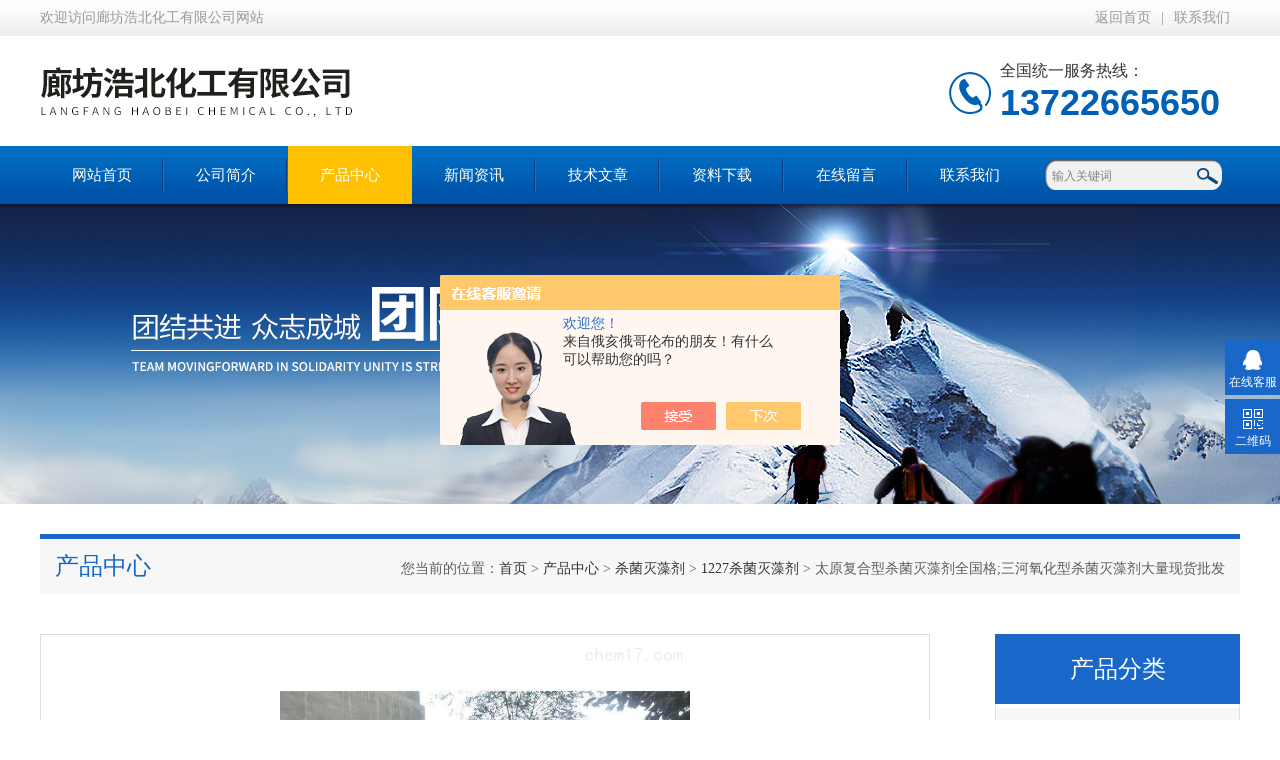

--- FILE ---
content_type: text/html; charset=utf-8
request_url: http://www.hbhg618.com/Products-27116573.html
body_size: 9272
content:
<!DOCTYPE html PUBLIC "-//W3C//DTD XHTML 1.0 Transitional//EN" "http://www.w3.org/TR/xhtml1/DTD/xhtml1-transitional.dtd">
<html xmlns="http://www.w3.org/1999/xhtml">
<head>
<meta http-equiv="Content-Type" content="text/html; charset=utf-8" />
<meta http-equiv="x-ua-compatible" content="ie=edge,chrome=1">
<TITLE>太原复合型杀菌灭藻剂全国格;三河氧化型杀菌灭藻剂大量现货批发详情-廊坊浩北化工有限公司</TITLE>
<META NAME="Keywords" CONTENT="太原复合型杀菌灭藻剂全国格;三河氧化型杀菌灭藻剂大量现货批发">
<META NAME="Description" CONTENT="廊坊浩北化工有限公司所提供的太原复合型杀菌灭藻剂全国格;三河氧化型杀菌灭藻剂大量现货批发质量可靠、规格齐全,公司不仅具有精湛的技术水平,更有良好的售后服务和优质的解决方案,欢迎您来电咨询此产品具体参数及价格等详细信息！">
<link type="text/css" rel="stylesheet" href="/Skins/342701/css/index.css" /> 
<script type="text/javascript" src="/Skins/342701/js/jquery-1.8.3.min.js"></script>
<script type="text/javascript" src="/Skins/342701/js/jquery.SuperSlide.js"></script>
<!--导航当前状态 JS-->
<script language="javascript" type="text/javascript"> 
	var nav= '3';
</script>
<!--导航当前状态 JS END-->
<script type="application/ld+json">
{
"@context": "https://ziyuan.baidu.com/contexts/cambrian.jsonld",
"@id": "http://www.hbhg618.com/Products-27116573.html",
"title": "太原复合型杀菌灭藻剂全国格;三河氧化型杀菌灭藻剂大量现货批发",
"pubDate": "2017-06-05T07:54:04",
"upDate": "2025-09-15T08:27:06"
    }</script>
<script type="text/javascript" src="/ajax/common.ashx"></script>
<script src="/ajax/NewPersonalStyle.Classes.SendMSG,NewPersonalStyle.ashx" type="text/javascript"></script>
<script type="text/javascript">
var viewNames = "";
var cookieArr = document.cookie.match(new RegExp("ViewNames" + "=[_0-9]*", "gi"));
if (cookieArr != null && cookieArr.length > 0) {
   var cookieVal = cookieArr[0].split("=");
    if (cookieVal[0] == "ViewNames") {
        viewNames = unescape(cookieVal[1]);
    }
}
if (viewNames == "") {
    var exp = new Date();
    exp.setTime(exp.getTime() + 7 * 24 * 60 * 60 * 1000);
    viewNames = new Date().valueOf() + "_" + Math.round(Math.random() * 1000 + 1000);
    document.cookie = "ViewNames" + "=" + escape(viewNames) + "; expires" + "=" + exp.toGMTString();
}
SendMSG.ToSaveViewLog("27116573", "ProductsInfo",viewNames, function() {});
</script>
<script language="javaScript" src="/js/JSChat.js"></script><script language="javaScript">function ChatBoxClickGXH() { DoChatBoxClickGXH('https://chat.chem17.com',344283) }</script><script>!window.jQuery && document.write('<script src="https://public.mtnets.com/Plugins/jQuery/2.2.4/jquery-2.2.4.min.js" integrity="sha384-rY/jv8mMhqDabXSo+UCggqKtdmBfd3qC2/KvyTDNQ6PcUJXaxK1tMepoQda4g5vB" crossorigin="anonymous">'+'</scr'+'ipt>');</script><script type="text/javascript" src="https://chat.chem17.com/chat/KFCenterBox/342701"></script><script type="text/javascript" src="https://chat.chem17.com/chat/KFLeftBox/342701"></script><script>
(function(){
var bp = document.createElement('script');
var curProtocol = window.location.protocol.split(':')[0];
if (curProtocol === 'https') {
bp.src = 'https://zz.bdstatic.com/linksubmit/push.js';
}
else {
bp.src = 'http://push.zhanzhang.baidu.com/push.js';
}
var s = document.getElementsByTagName("script")[0];
s.parentNode.insertBefore(bp, s);
})();
</script>
</head>
<body>
<!--最外层大盒子-->
<div class="wrapper w_100">
<!--头部通栏条-->
<div class="t-bg w_100">
<div class="topline w_1100">
<p class="fl">欢迎访问廊坊浩北化工有限公司网站</p>
<p class="fr"><a href="/" class="wx">返回首页</a>|<a href="/contact.html" target="_blank">联系我们</a></p>
</div>
</div>
<!--网站头部-->
<div class="header w_1100">
	<div class="logo"><a href="/"><img src="/Skins/342701/images/logo.jpg" alt="廊坊浩北化工有限公司" /></a></div>
	<div class="top_tel"><p>全国统一服务热线：</p><span>13722665650</span></div>
</div>
<!--网站导航-->
<div class="h-bg w_100">
<div class="inner w_1100">
<div class="topmenu">
<ul>
    <li id="navId1"><a href="/">网站首页</a></li>
	<li id="navId2"><a rel="nofollow" href="/aboutus.html">公司简介</a></li>
  	<li id="navId3"><a href="/products.html">产品中心</a></li>
  	<li id="navId4"><a href="/news.html">新闻资讯</a></li>
  	<li id="navId5"><a href="/article.html">技术文章</a></li>
  	<li id="navId8"><a href="/down.html">资料下载</a></li>
    <li id="navId6"><a rel="nofollow" href="/order.html">在线留言</a></li>
	<li id="navId7"><a rel="nofollow"  href="/contact.html" >联系我们</a></li>
</ul>
<script language="javascript" type="text/javascript">
try {
    document.getElementById("navId" + nav).className = "active";
}
catch (e) {}
</script>
</div>
<!--搜索-->
<div class="searchbox">

<form name="form1" method="post" action="/products.html" onsubmit="return checkform(form1)" class="input">
        <input name="keyword" onblur="if(this.value=='')this.value='输入关键词'" onfocus="this.value=''" value="输入关键词" type="text" class="search-txt">
        <input name="" type="submit" class="search-btn" value="">
      </form>


</div>
<div class="clear"></div>
</div>
</div>

<div class="nybanner"><img src="/skins/342701/images/nybanner.jpg"></div>

<script src="https://www.chem17.com/mystat.aspx?u=hbhg58"></script>



<script type="text/javascript" src="/Skins/342701/js/jquery.lightSlider.js"></script>
<!--主要内容-->
<div class="ncontent w_1100" >
<div class="h-6">产品中心<span>您当前的位置：<a href="/">首页</a> > <a href="/products.html" >产品中心</a> > <a href="/ParentList-1419719.html">杀菌灭藻剂</a> > <a href="/SonList-1419775.html">1227杀菌灭藻剂</a> > 太原复合型杀菌灭藻剂全国格;三河氧化型杀菌灭藻剂大量现货批发
            
              </span></div>
<div class="n-8 c-product">
<!--上-->
<div class="n-top">
<!--图片相册-->
<div class="nn-top">
<ul class="xqytp">
	<li data-thumb="http://img74.chem17.com/gxhpic_0bdfee2453/8975028d8e14767f9eef5e47bca0b987664d804ce9c094313d8129b8ebc578c7e6206d203736e4c1.jpg" class="proimg_bk"><a  class="proimg"><img src="http://img74.chem17.com/gxhpic_0bdfee2453/8975028d8e14767f9eef5e47bca0b987664d804ce9c094313d8129b8ebc578c7e6206d203736e4c1.jpg" /></a></li>
</ul>
</div>
<script type="text/javascript">
  $(document).ready(function() {
		$('.gallery').lightSlider({
            gallery:true,
            minSlide:1,
            maxSlide:1,
			currentPagerPosition:'left'  
        });
    });

</script>

<div class="clear"></div>
</div>

<!--产品详细参数-->
<div class="x-1">
<div class="b-1">基础信息<span>Product information</span></div>
<div class="proshowname">产品名称：<h1>太原复合型杀菌灭藻剂全国格;三河氧化型杀菌灭藻剂大量现货批发</h1></div>
<p>产品型号：</p>
<p>厂商性质：生产厂家</p>
<p>所在地：廊坊市</p>
<p>更新时间：2025-09-15</p>
<p>产品简介：</p>
<div class="desc">太原复合型杀菌灭藻剂全国格;三河氧化型杀菌灭藻剂大量现货批发</br>技术指导： </br>杀菌灭藻剂毒性小，无积累性毒性，并易溶于水，并不受水硬度影响，因此广泛应用于石油、化工、电力、纺织等行业的循环冷却水系统中，用以控制循环冷却水系统菌藻滋生，对杀灭硫酸盐还原菌有*。</div>
</div>
<!--产品特性-->
<div class="x-1">
<div class="b-1">产品特性<span>Product characteristics</span></div>
<link type="text/css" rel="stylesheet" href="/css/property.css">
<script>
	window.onload=function(){  
		changeTableHeight();  
	}  
	window.onresize=function(){ 
		changeTableHeight();  
	}  
	function changeTableHeight(){ 
		$(".proshowParameter table th").each(function (i,o){
	    var $this=$(o), 
	    height=$this.next().height();
	    $(this).css("height",height);
			var obj = $(o);
			var val = obj.text();
			if(val == '' || val == null || val == undefined){
				$(this).addClass('none');
			}else{
				$(this).removeClass('none');
			}
		});
		$(".proshowParameter table td").each(function (i,o){
			var obj = $(o);
			var val = obj.text();
			if(val == '' || val == null || val == undefined){
				$(this).addClass('none');
			}else{
				$(this).removeClass('none');
			}
		});
	}
</script>
                <section class="proshowParameter">
                	
                    <table style=" margin-bottom:20px;">
                        <tbody>
                            
                        </tbody>
                    </table>
                </section><p><strong>太原复合型杀菌灭藻剂全国格;三河氧化型杀菌灭藻剂大量现货批发</strong><strong>太原复合型杀菌灭藻剂全国格;三河氧化型杀菌灭藻剂大量现货批发</strong><strong>太原复合型杀菌灭藻剂全国格;三河氧化型杀菌灭藻剂大量现货批发</strong></p><p><span style="font-family:microsoft yahei,tahoma,verdana,simsun; font-size:14px">&nbsp;</span>游泳池杀菌灭藻剂/造纸杀菌剂/&nbsp;涂料杀菌防腐剂/&nbsp;胶水防腐杀菌剂/&nbsp;水处理杀菌剂/&nbsp;木材杀菌防腐剂/&nbsp;皮革杀菌防霉剂/&nbsp;纺织杀菌防腐剂/&nbsp;金属加工杀菌剂/&nbsp;工业杀菌防腐剂/&nbsp;更多杀菌剂</p><p><span style="font-family:微软雅黑">1、</span><span style="font-family:微软雅黑">杀菌灭藻广谱、高效，有效杀菌作用持续时间长，毒性小，无积累毒性。</span></p><p><span style="font-family:微软雅黑">2、</span><span style="font-family:微软雅黑">易溶于水，不受水硬度影响，具有一定的去油、除臭作用和缓释作用。</span></p><p><span style="font-family:微软雅黑">3、</span><span style="font-family:微软雅黑">对沉积物或黏泥有渗透、分散、剥离的作用，配伍性好，可与其它杀菌剂</span></p><p><strong><span style="font-size:20px">产品用途</span></strong></p><p><strong><span style="font-size:20px"><img alt="" src="https://img59.chem17.com/gxhpic_0bdfee2453/160e7158736e2d12a5ba3a0774adc87b485e8b2b9dd5c5b0f71ef617a9101c327d242ccc0b92d645.jpg" style="height:332px; width:550px" /></span></strong></p><p><span style="font-size:18px">选择专业杀菌灭藻剂制品可保证厂家生产加工的灭藻剂产品能保证达到良好的灭藻应用，一款*的杀菌灭藻剂产品在循环冷却水中应用能有效保证灭藻剂产品它的应用能确保大量繁殖，在当前众多领域中应用一款优质的灭藻剂产品可保证它不会影响生产的正常运行，同时还能保证微生物的大量繁殖，在应用时可有效保证该杀菌灭藻剂产品它的作用得到充分发挥，减少生产危害。确保冷却水系统中的微生物得到良好的控制。</span><span style="font-size:18px">在当前发展应用中，一款*的杀菌灭藻剂产品它在当前应用中可保证有效降低微生物含量，防止大量微生物滋生</span></p><p><span style="font-size:18px"></span></p><p><span style="font-size:18px">对水质造成不好的影响。</span><span style="font-size:18px">优选微生物制品它在当前市场中应用能有效保证该产品它的应用性能，一款质量出众的</span><strong>杀菌灭藻剂</strong><span style="font-size:18px">产品它在当前的环境中应用能保证产品它的适用性和抗氧化功效，在使用过程中可保证该灭藻剂产品它的消毒和污水处理功效，优选的灭藻剂产品在使用过程中可保证产品的适应性和稳定性，尤其是针对藻类较多的水域。</span></p><p><span style="color:rgb(56, 56, 66); font-family:微软雅黑; font-size:16px">杀菌灭藻剂可有效抑制细菌、真菌和霉菌等菌类，即使在浓度很低的情况下，仍然能有效地抑制各种菌类。使用成本比市场一般杀菌剂低，且使用简便不产生抗药性;在PH值范围内均适用，甚至在碱性条件下仍能保持较高的稳定性。</span></p><p><span style="color:rgb(56, 56, 66); font-family:微软雅黑; font-size:16px">杀菌灭藻剂</span><span style="font-family:微软雅黑; font-size:16px">-高效型</span><span style="color:rgb(56, 56, 66); font-family:微软雅黑; font-size:16px">属非氧化性杀菌剂，具有广谱、高效的杀菌灭藻能力，能有效地控制水中菌藻繁殖和粘泥生长，并具有良好的粘泥剥离作用和一定的分散、渗透作用，同时具有一定的去油、除臭能力和缓蚀作用。</span></p><p>&nbsp;</p><p><span style="color:rgb(56, 56, 66); font-family:微软雅黑; font-size:16px"><img alt="" src="https://img59.chem17.com/gxhpic_0bdfee2453/160e7158736e2d12a5ba3a0774adc87b275071fe4a8510cb6871d3255ced284f4239edb5794f0b07.jpg" style="height:593px; width:593px" /></span></p><p><span style="color:rgb(56, 56, 66); font-family:microsoft yahei,simsun,sans-serif; font-size:16px"><span style="font-family:微软雅黑">杀菌灭藻剂</span></span><span style="font-family:微软雅黑; font-size:16px">-高效型</span><span style="color:rgb(56, 56, 66); font-family:microsoft yahei,simsun,sans-serif; font-size:16px"><span style="font-family:微软雅黑">毒性小，无积累性毒性，并易溶于水，并不受水硬度影响，因此广泛应用于石油、化工、电力、纺织等行业的循环冷却水系统中，用以控制循环冷却水系统菌藻滋生，对杀灭硫酸盐还原菌有*。</span></span></p><p><strong>质量指标&nbsp;符合HG/T 2230&mdash;2006</strong></p><table align="center" border="1" cellpadding="2" cellspacing="0" id="table6" style="color:rgb(0, 0, 0); font-family:宋体; font-size:12px; height:160px; line-height:18px; width:538px"><tbody><tr><td>项&nbsp; 目</td><td colspan="3">指&nbsp; 标</td></tr><tr><td>外 观</td><td>无色或微黄色透明液体</td><td>淡黄色透明液体</td><td>淡黄色蜡状固体</td></tr><tr><td>活性物含量 ％ &ge;</td><td>44.0</td><td>80</td><td>88</td></tr><tr><td>胺盐含量 ％ &le;</td><td>2.0</td><td>2.0</td><td>2.0</td></tr><tr><td>PH值(1%水溶液)</td><td>6.0 - 8.0（原液）</td><td>6.0 - 8.0</td><td>6.0 - 8.0</td></tr><tr><td>　</td><td>常规产品</td><td>流动性好</td><td>流动性差</td></tr></tbody></table><p><strong><span style="font-size:20px">使用方法</span></strong></p><p><img src="http://www.shandongdelan.com/dlshajunmiezaoji/uploadfile/2017/0426/20170426020736125.jpg" style="height:230px; width:500px" /></p><p><span style="font-size:16px"><span style="font-family:微软雅黑">杀菌灭藻剂</span></span><span style="font-family:微软雅黑; font-size:16px">-高效型</span><span style="font-size:16px"><span style="font-family:微软雅黑">作杀菌灭藻剂，一般投加剂量为50-100mg/L；作粘泥剥离剂，使用量为200-300mg/L，需要时可投加适量有机硅类消泡剂。<br />杀菌灭藻剂</span></span><span style="font-family:微软雅黑; font-size:16px">-高效型</span><span style="font-size:16px"><span style="font-family:微软雅黑">可与其它杀菌剂，例如异噻唑啉酮、戊二醛、二硫氰基甲烷等配合使用，可起到增效作用，但不能与氯酚类药剂共同使用。<br />投加杀菌灭藻剂</span></span><span style="font-family:微软雅黑; font-size:16px">-高效型</span><span style="font-size:16px"><span style="font-family:微软雅黑">后循环水中因剥离而出现污物，应及时滤除</span></span><span style="font-family:微软雅黑; font-size:16px">或捞出，以免泡沫消失后沉积。</span></p><p><strong><span style="font-size:20px">注意事项</span></strong></p><p><span style="font-size:16px"><span style="font-family:微软雅黑">杀菌灭藻剂-高效型使用塑料桶包装，每桶25kg或200 kg;<br />杀菌灭藻剂</span></span><span style="font-family:微软雅黑; font-size:16px">-高效型</span><span style="font-size:16px"><span style="font-family:微软雅黑">贮于室内阴凉通风处，贮存期为一年。</span></span></p>
</div>
<link rel="stylesheet" type="text/css" href="/css/MessageBoard_style.css">
<script language="javascript" src="/skins/Scripts/order.js?v=20210318" type="text/javascript"></script>
<a name="order" id="order"></a>
<div class="ly_msg" id="ly_msg">
<form method="post" name="form2" id="form2">
	<h3>留言框  </h3>
	<ul>
		<li>
			<h4 class="xh">产品：</h4>
			<div class="msg_ipt1"><input class="textborder" size="30" name="Product" id="Product" value="太原复合型杀菌灭藻剂全国格;三河氧化型杀菌灭藻剂大量现货批发"  placeholder="请输入产品名称" /></div>
		</li>
		<li>
			<h4>您的单位：</h4>
			<div class="msg_ipt12"><input class="textborder" size="42" name="department" id="department"  placeholder="请输入您的单位名称" /></div>
		</li>
		<li>
			<h4 class="xh">您的姓名：</h4>
			<div class="msg_ipt1"><input class="textborder" size="16" name="yourname" id="yourname"  placeholder="请输入您的姓名"/></div>
		</li>
		<li>
			<h4 class="xh">联系电话：</h4>
			<div class="msg_ipt1"><input class="textborder" size="30" name="phone" id="phone"  placeholder="请输入您的联系电话"/></div>
		</li>
		<li>
			<h4>常用邮箱：</h4>
			<div class="msg_ipt12"><input class="textborder" size="30" name="email" id="email" placeholder="请输入您的常用邮箱"/></div>
		</li>
        <li>
			<h4>省份：</h4>
			<div class="msg_ipt12"><select id="selPvc" class="msg_option">
							<option value="0" selected="selected">请选择您所在的省份</option>
			 <option value="1">安徽</option> <option value="2">北京</option> <option value="3">福建</option> <option value="4">甘肃</option> <option value="5">广东</option> <option value="6">广西</option> <option value="7">贵州</option> <option value="8">海南</option> <option value="9">河北</option> <option value="10">河南</option> <option value="11">黑龙江</option> <option value="12">湖北</option> <option value="13">湖南</option> <option value="14">吉林</option> <option value="15">江苏</option> <option value="16">江西</option> <option value="17">辽宁</option> <option value="18">内蒙古</option> <option value="19">宁夏</option> <option value="20">青海</option> <option value="21">山东</option> <option value="22">山西</option> <option value="23">陕西</option> <option value="24">上海</option> <option value="25">四川</option> <option value="26">天津</option> <option value="27">新疆</option> <option value="28">西藏</option> <option value="29">云南</option> <option value="30">浙江</option> <option value="31">重庆</option> <option value="32">香港</option> <option value="33">澳门</option> <option value="34">中国台湾</option> <option value="35">国外</option>	
                             </select></div>
		</li>
		<li>
			<h4>详细地址：</h4>
			<div class="msg_ipt12"><input class="textborder" size="50" name="addr" id="addr" placeholder="请输入您的详细地址"/></div>
		</li>
		
        <li>
			<h4>补充说明：</h4>
			<div class="msg_ipt12 msg_ipt0"><textarea class="areatext" style="width:100%;" name="message" rows="8" cols="65" id="message"  placeholder="请输入您的任何要求、意见或建议"></textarea></div>
		</li>
		<li>
			<h4 class="xh">验证码：</h4>
			<div class="msg_ipt2">
            	<div class="c_yzm">
                    <input class="textborder" size="4" name="Vnum" id="Vnum"/>
                    <a href="javascript:void(0);" class="yzm_img"><img src="/Image.aspx" title="点击刷新验证码" onclick="this.src='/image.aspx?'+ Math.random();"  width="90" height="34" /></a>
                </div>
                <span>请输入计算结果（填写阿拉伯数字），如：三加四=7</span>
            </div>
		</li>
		<li>
			<h4></h4>
			<div class="msg_btn"><input type="button" onclick="return Validate();" value="提 交" name="ok"  class="msg_btn1"/><input type="reset" value="重 填" name="no" /></div>
		</li>
	</ul>	
    <input name="PvcKey" id="PvcHid" type="hidden" value="" />
</form>
</div>

<div class="article">
<p>上一篇：<a href="/Products-26873891.html">沧州杀菌灭藻剂*;泊头氧化型杀菌灭藻剂生产单位</a></p>
<p>下一篇：<a href="/Products-27116575.html">古交复合型杀菌灭藻剂全国格;三河氧化型杀菌灭藻剂大量现货批发</a></p>
</div>
<div class="clear"></div>
</div>
<div class="n-9">
<div class="c-right">

<div class="c-1 r-pro">
<div class="c-left">
<div class="h-2"><a href="/products.html">产品分类</a></div>
<ul>
      
	<li><a href="/ParentList-1419719.html"  onmouseover="showsubmenu('杀菌灭藻剂')" class="yj">杀菌灭藻剂</a>
    <div id="submenu_杀菌灭藻剂" style="display:none">
    <ul>
    
    <li><a href="/SonList-1419775.html">> 1227杀菌灭藻剂</a></li>
    
    <li><a href="/SonList-1419774.html">> 非氧化性杀菌灭藻剂</a></li>
    
    <li><a href="/SonList-1419773.html">> 氧化性杀菌灭藻剂</a></li>
    
    </ul>
    </div>
    </li>
  	
    <li><a href="/products.html"  class="yj">查看更多</a></li>
  </ul>

</div>
</div>
<div class="clear"></div>
<div class="biao"><a href="/article.html">技术文章</a></div>
<div class="shipin">
<ul>
 
<li><a href="/Article-4302290.html">EPS保湿城市道路抑尘剂 高效降尘保湿</a></li>

<li><a href="/Article-4298819.html">柏油路用EPS道路专用治理溶液每吨1600元</a></li>

<li><a href="/Article-4294748.html">大蒜味暖气防丢水臭味剂使用比例</a></li>

<li><a href="/Article-4294498.html">固沙抑尘剂的工作原理及应用领域</a></li>

<li><a href="/Article-4279882.html">煤场、矿场扬尘结壳抑尘剂 液体抑尘宝贝好用</a></li>

<li><a href="/Article-4279875.html">煤炭堆场抑尘剂 防尘剂 环保可生物降解 售后完善</a></li>

</ul>
<div class="clear"></div>
</div>
</div>
</div>
</div>
<div class="clear"></div>
</div>
<!--尾部版权-->
<footer class="footer">
    <div class="wrapper w1100">
        <div class="ft-inner">
            <div class="leftCon">
                <div class="ft-info">
                    <div class="ft-logo"><img src="/Skins/342701/images/footlogo.png" alt="廊坊浩北化工有限公司"></div>
                    <div class="ft-tel">
                        <span>邮箱</span>
                        <p>lfhbhg@163.com</p> 
                    </div>
                    <div class="ft-address">
                        <span>地址</span>
                        <p>河北省廊坊市大城县</p>
                    </div>
                </div>
            </div>
            <div class="rightCon">
                <div class="ft-QRcode">
                    <div class="pic"><img src="/Skins/342701/images/side_ewm.jpg" /></div>
                    <div class="tit">扫一扫，关注我们</div>
                </div>
            </div>
        </div>
        <div class="ft-copyright">
            <div class="fl">
                <span>&copy;2026 廊坊浩北化工有限公司  版权所有  All Rights Reserved.</span>
                <span>备案号：<a href="http://beian.miit.gov.cn/" target="_blank" rel="nofollow">冀ICP备17001670号-2</a></span>
                <span><a href="/sitemap.xml" target="_blank">GoogleSitemap</a></span>
                <span>技术支持：<A href="https://www.chem17.com" target="_blank" rel="nofollow">化工仪器网</A></span>
                <span><a href="https://www.chem17.com/login" target="_blank" rel="nofollow">管理登陆</a></span>
            </div>
        </div>
         <div class="footyyzz">
<a href="/skins/342701/images/yyzz.jpg" target="_blank">营业执照</a></div>
    </div>
</footer>

<div class="suspension">
	<div class="suspension-box">
		<a href="tencent://Message/?Uin=2629331517&amp;websiteName=www.hbhg618.com=&amp;Menu=yes" class="a a-service "><i class="i"></i><span>在线客服</span></a>
		<!--<a href="javascript:;" class="a a-service-phone "><i class="i"></i><span>联系方式</span></a>-->
		<a href="javascript:;" class="a a-qrcode"><i class="i"></i><span>二维码</span></a>
		<a href="javascript:;" class="a a-top"><i class="i"></i></a>
		<div class="d d-service">
			<i class="arrow"></i>
			<div class="inner-box">
				<div class="d-service-item clearfix">
					<a href="tencent://Message/?Uin=2629331517&amp;websiteName=www.hbhg618.com=&amp;Menu=yes"  target="_blank" class="clearfix"><span class="circle"><i class="i-qq"></i></span><p>咨询在线客服</p></a>
				</div>
			</div>
		</div>
		<!--<div class="d d-service-phone">
			<i class="arrow"></i>
			<div class="inner-box">
				<div class="d-service-item clearfix">
					<span class="circle"><i class="i-tel"></i></span>
					<div class="text">
						<p>服务热线</p>
						<p class="red number"></p>
					</div>
				</div>
			</div>
		</div>-->
		<div class="d d-qrcode">
			<i class="arrow"></i>
			<div class="inner-box">
				<div class="qrcode-img"><img src="/Skins/342701/images/side_ewm.jpg" alt=""></div>
				<p>扫一扫，关注我们</p>
			</div>
		</div>

	</div>
</div>

<script type="text/javascript" src="/Skins/342701/js/qq.js"></script> 
<script type="text/javascript" src="/Skins/342701/js/pt_js.js"></script>


 <style> 
body {   
-moz-user-select:none;   
}   
</style>  
<script> document.body.onselectstart=document.body.oncontextmenu=function(){return false;};</script>	

 <script type='text/javascript' src='/js/VideoIfrmeReload.js?v=001'></script>
  
</html>
</body>

--- FILE ---
content_type: text/css
request_url: http://www.hbhg618.com/Skins/342701/css/index.css
body_size: 17031
content:
BODY {FONT-SIZE:14px;FONT-FAMILY:"微软雅黑","Microsoft Yahei",arial,"宋体";/*BACKGROUND:url(../Images/Bg.jpg) 0px 0px;*/COLOR:#333;PADDING-BOTTOM:0px;PADDING-TOP:0px;PADDING-LEFT:0px;MARGIN:0px;PADDING-RIGHT:0px}
FORM {FONT-SIZE:14px;FONT-FAMILY:"微软雅黑","Microsoft Yahei",arial,"宋体";COLOR:#333;PADDING-BOTTOM:0px;PADDING-TOP:0px;PADDING-LEFT:0px;MARGIN:0px;LINE-HEIGHT:2;PADDING-RIGHT:0px}
IMG {BORDER-TOP-STYLE:none;BORDER-BOTTOM-STYLE:none;BORDER-RIGHT-STYLE:none;BORDER-LEFT-STYLE:none}
* {PADDING-BOTTOM:0px;PADDING-TOP:0px;PADDING-LEFT:0px;MARGIN:0px;PADDING-RIGHT:0px}
LI {LIST-STYLE-TYPE:none}
IMG {LIST-STYLE-TYPE:none}
IFRAME {BORDER-LEFT-WIDTH:0px;BORDER-RIGHT-WIDTH:0px;BORDER-BOTTOM-WIDTH:0px;BORDER-TOP-WIDTH:0px}
IMG {BORDER-LEFT-WIDTH:0px;BORDER-RIGHT-WIDTH:0px;BORDER-BOTTOM-WIDTH:0px;BORDER-TOP-WIDTH:0px}
.l {TEXT-ALIGN:right}
.fl {FLOAT:left}
.fr {FLOAT:right}
.clear {CLEAR:both}
.clear{ clear:both;}
.clearfix:after{ content:'.'; clear:both; display:block; height:0; visibility:hidden; line-height:0px;}
table{font-size:14px; line-height:20px; border-collapse:collapse; border:#003399 solid 1px;}
td{border:#003399 solid 1px; padding:3px;}
body{font-size:14px;color:#333; font-family:"微软雅黑";}
body,html{min-width:1200px;}
body,div,h1,h2,h3,h4,h5,h6,hr,p,blockquote,dl,dt,dd,ul,ol,li,pre,form,fieldset,legend,button,input,textarea{margin:0px;padding:0px;}
h1, h2, h3, h4, h5, h6 {font-size:100%;font-weight:normal;}
section, article, aside, header, footer, nav, dialog, figure {display: block;}
a{color:#333;text-decoration:none; outline: medium none;}
a:hover{color:#1967c9;}
img{border:0; vertical-align:middle;}
ul,ol{list-style:none;}
.clear{clear:both;content: "";display: block;}
.w_100{width:100%;margin:0px auto;}
.w_1100{width:1200px;margin:0px auto;}
.m-r{margin-right:20px;}
.fl{float:left;}
.fr{float:right;}
.clear{ clear:both;}
.clearfix:after{ content:'.'; clear:both; display:block; height:0; visibility:hidden; line-height:0px;}
.clearfix{ zoom:1}
/*--最外层大盒子--*/
.wrapper{position:relative; z-index:0;}
/*--头部通栏条--*/
.t-bg{ background:url(../images/t-bg.png) repeat-x;height:36px;font-size: 14px;color: #999;}
.topline p{line-height:36px; text-align:right;color:#999;}
.topline p a{padding:0px 10px;color:#999;}
.topline p .wx{position:relative;}
.topline p .wx img{margin:0 3px 3px 0;}
.topline p .english{font-size:14px;font-family:'arial';font-weight:bold;color:#1967c9;}
.topline .wxbox{display:none;position:absolute; top:36px; left:50%; margin-left:-91px; z-index:5;}
.topline .wxbox img{width:180px;height:200px;max-width:180px;}
.topline .wx:hover .wxbox{display:block;}
/*--网站头部--*/
.header{height:110px;position:relative;}
.header .logo{width:1000px;}
.header .logo img{width:1000px;height:110px;}
.header .top_tel{position:absolute;top:25px;right:20px;background:url(../images/top_tel.png) left center no-repeat;padding-left: 55px;}
.header .top_tel p{font-size: 16px;color: #333;}
.header .top_tel span{display:block;font-size: 36px;font-family: "Arial";color:#0060b5;font-weight:bold;}
/*--网站导航--*/
.h-bg{background:url(../images/h-bg.png) repeat-x;height:58px; box-shadow:0px 4px 2px -1px rgba(0,0,0,.3); position:relative; z-index:1;}
.topmenu{float:left;margin-right:13px;}
.topmenu ul li{float:left;background:url(../images/line.png) right center no-repeat;}
.topmenu ul li a{display:inline-block;color:#fff; padding:0px 32px;line-height:58px; font-size:15px; text-align:center; }
.topmenu ul li:last-child{background:none;}
.topmenu ul .active > a,.topmenu ul li a:hover{/*background:url(../images/xline.png) center bottom no-repeat;*/background:#ffc001;}
.topmenu ul li ol{opacity:0;position:absolute;top:0%;left:0;visibility:hidden;}
.topmenu ul li ol li{background:none;}
.topmenu ul li ol a{margin-bottom:1px;line-height:30px;background-color:#0060b5 !important ; font-size:12px;width:56px;}
.topmenu ul li ol a:hover{background-color:#038DE5 !important; background-image:none;}
.topmenu ul li:hover > ol {opacity:0.9;top:100%;visibility:visible;}
.topmenu ul li {float:left;position:relative;cursor: pointer; z-index:3;}
/*--搜索--*/
.searchbox{float:left;width:177px; background:url(../images/txt.png) left center no-repeat; height:30px; margin:14px 0px;}
.searchbox .search-txt{float:left;width:133px; height:28px;line-height:28px;border:none;border-radius:10px 0px 0px 10px; padding:0px 5px; margin:2px; background:none;color:#858585;}
.searchbox .search-btn{background:url(../images/search.png) center center no-repeat; border:none;width:30px;height:30px;}
/*--首页轮播图--*/
.slideBox{width:100%;height:550px;position:relative; overflow:hidden;max-width:1920px;margin:0px auto;}
.slideBox .hd{ height:10px; overflow:hidden; position:absolute; left:50%;margin-left:-30px;bottom:20px; z-index:1;}
.slideBox .hd ul{ overflow:hidden; zoom:1; float:left;}
.slideBox .hd ul li{float:left; margin:0px 5px;  width:10px; height:10px; line-height:10px; text-align:center; background-color:#fff; cursor:pointer;border-radius:50%;}
.slideBox .hd ul li.on{ background-color:#1967c9;}
.slideBox .bd{ position:relative;z-index:0;width:100%;height:550px;}
.slideBox .bd li{ zoom:1; vertical-align:middle; height:550px;}
.slideBox .bd li a{display:block;position:relative;width:100%; height:550px;overflow:hidden;}
.slideBox .bd img{ width:1920px; height:550px; display:block;position:absolute;left:50%;margin-left:-960px;top:0;}
/* 下面是前/后按钮代码，如果不需要删除即可 */
.slideBox .prev,.slideBox .next{position:absolute; left:8%; top:50%; margin-top:-36px; display:block; width:50px; height:60px; background:rgba(255,255,255,.5) url(../images/fxj.png) -100px 14px no-repeat; filter:alpha(opacity=50);opacity:0.5;}
.slideBox .next{ left:auto; right:8%; background-position:-43px 14px;}
.slideBox .prev:hover,.slideBox .next:hover{ filter:alpha(opacity=100);opacity:1;}
/*--第一部分--*/
.c-1{padding:0 0px;}
.h-2{line-height:70px;/*border-top:5px solid #1967c9;*/ font-family:"微软雅黑";font-size:24px; background-color:#1967c9; color:#fff;text-align:center;}
.h-2 a{color:#fff;}
/*--左--*/
.c-1 .c-left{float:left;width:245px;margin-right:0;}
.c-1 .c-left>ul{border:1px solid #e1e1e1;border-top:0;padding-top:4px;}
.c-1 .c-left ul li{line-height:60px; margin-bottom:2px; } 
.c-1 .c-left ul li .yj{display:block;color:#7d7d7d; background:url(../images/ic-3.png) 10px center no-repeat #f7f7f7;font-family:"微软雅黑"; font-size:15px;padding:0 15px 0 40px; height:60px; overflow: hidden; text-overflow: ellipsis; white-space:nowrap;}
.c-1 .c-left ul .active .yj,.c-1 .c-left ul li .yj:hover{ background:url(../images/ic-4.png) 10px center no-repeat #1967c9;color:#fff;}
.c-1 .c-left ul li ul li{line-height:50px; height:50px; width:228px}
.c-1 .c-left ul li ul li a{padding-left:18px; font-size:14px; color:#999; display:block; height:50px;line-height:50px;border-bottom:1px solid #e0dede;margin-bottom:5px; width:220px; overflow: hidden; text-overflow: ellipsis; white-space:nowrap;}
.c-1 .c-left ul li ul li a:hover{ color:#1967c9}
.c-1 .c-left ul li:last-child ul li a{border-bottom:0;}
/*--右--*/
/*.h-3{line-height: 55px;border-bottom: 2px solid #f1f1f1;font-size: 20px;color: #1967c9;text-align: left;font-weight: bold;}
.h-3 a{float:right; font-family:Arial;font-size:14px; text-transform:uppercase;font-weight:normal;color:#999;}
.c-1 .c-right{float:left;width:955px;}
.c-1 .c-right ul{margin:2px 1px 0px;}
.c-1 .c-right ul li{float:left;width:203px;margin:0 0 25px 35px;}
.c-1 .c-right ul li:hover .proimg_bk{border:5px solid #1367c7;}
.c-1 .c-right ul li .proimg_bk{ width:193px; height:164px; border:5px solid #ececec; position:relative;display:table-cell;text-align:center;vertical-align:middle;}
.c-1 .c-right ul li .proimg_bk .proimg{width:175px;line-height:150px;*line-height:200px;height:150px;*height:200px;font-size:150px;text-align:center;position:static;+position:absolute;top:50%}
.c-1 .c-right ul li .proimg_bk img {vertical-align:middle;position:static;+position:relative;top:-50%;left:-50%; max-width:170px; max-height:145px}
.c-1 .c-right ul li p{padding:0 10px;line-height:40px; text-align:center; font-size:14px;  display:block; height:40px;overflow: hidden; text-overflow: ellipsis; white-space:nowrap;background:#ececec;color:#555;}
.c-1 .c-right ul li:hover p{background:#1367c7;color:#fff;}*/

/*--右--*/
.h-3{line-height: 55px;border-bottom: 2px solid #f1f1f1;font-size: 20px;color: #1967c9;text-align: left;font-weight: bold;}
.h-3 a{float:right; font-family:Arial;font-size:14px; text-transform:uppercase;font-weight:normal;color:#999;}
.c-1 .c-right{float:left;width:955px;}
.c-1 .c-right ul{margin:2px 1px 0px; margin-left:3.6%;}
.c-1 .c-right ul li{float:left;width:30.9%;margin:0 3.6% 25px 0;}
.c-1 .c-right ul li:nth-child(3n){ margin-right:0;}
.c-1 .c-right ul li:hover .proimg_bk{border:5px solid #1367c7;}
.c-1 .c-right ul li .proimg_bk{ width:100%; height:224px; border:5px solid #ececec;box-sizing:border-box;-moz-box-sizing:border-box;-webkit-box-sizing:border-box;}
.c-1 .c-right ul li .proimg_bk .proimg{width:100%;height:100%; display:block;position:relative;}
.c-1 .c-right ul li .proimg_bk img { max-width:98%; max-height:98%; position:absolute; margin:auto; top:0; bottom:0; left:0; right:0;}
.c-1 .c-right ul li p{padding:0 10px;line-height:40px; text-align:center; font-size:14px;  display:block; height:40px;overflow: hidden; text-overflow: ellipsis; white-space:nowrap;background:#ececec;color:#555;}
.c-1 .c-right ul li:hover p{background:#1367c7;color:#fff;}

/*--第二部分--*/
.c-bg{padding:30px 0px; background-color:#f2f2f2;}
.c-bg2{padding:30px 0px 20px; background-color:#fff;}
.c-2{padding-bottom:20px;}
.c-bg .title{width:209px;margin: 0 auto 20px;height:50px; /*background:url(../images/h-1.png) center top no-repeat;*/}
.title h3 { width:88px; height: 50px; overflow: hidden; line-height: 46px; color: #1668c5; font-size: 36px; font-weight: bold; text-align: center; margin: 0 auto 10px; padding: 0;float: left;}
.title p { width:120px; height: 50px; overflow: hidden; line-height: 46px; color: #fff; font-size: 36px; font-weight: bold; text-align: center; margin: 0 auto; padding: 0; background-color: #1668c5;    float: left;}
.c-bg .titlee{margin-bottom:20px;height:115px; background:url(../images/h-2.png) center top no-repeat;}
.c-bg .title img{width:100%;}
.c-bg .titlee img{width:100%;}
.h-4{line-height:30px;font-family:"微软雅黑";font-size:24px; background:url(../images/sx.png) left center no-repeat; padding-left:20px;margin-bottom:20px;text-align:center;}
/*--左--*/
.c-2 .c-left{float:left;width:300px;}
.c-2 .c-left .imgbox{margin-bottom:15px;}
.c-2 .c-left .imgbox img{width:300px;height:365px;}
.c-2 .c-left ul{background-color:#2c76c9; padding:10px 0px;height:105px;}
.c-2 .c-left ul li{float:left;width:99px;text-align:center;border-right:1px dotted #88b2e1;}
.c-2 .c-left ul li img{width:90px;height:80px;}
.c-2 .c-left ul li p{line-height:25px;font-size:14px; text-align:center;color:#fff; font-weight:bold;}
.c-2 .c-left ul li:last-child{border-right:none; padding:0;}
/*--中--*/
.c-2 .c-center{float:left;width:360px;margin:0px 20px;}
.c-2 .c-center .tab{height:45px;border-bottom:3px solid #696868;}
.c-2 .c-center .tab ul li{float:left;width:120px;line-height:45px; font-size:14px; text-align:center;}
.c-2 .c-center .tab ul li a{display:block;}
.c-2 .c-center .tab ul .active a,.c-2 .c-center .tab ul li a:hover{background-color:#696868;color:#fff; font-weight:bold;font-size:16px;}
.c-2 .c-right .tab{height:45px;border-bottom:3px solid #696868;}
.c-2 .c-right .tab ul li{float:left;width:120px;line-height:45px; font-size:14px; text-align:center;}
.c-2 .c-right .tab ul li a{display:block;}
.c-2 .c-right .tab ul .active a,.c-2 .c-center .tab ul li a:hover{background-color:#696868;color:#fff; font-weight:bold;font-size:16px;}
.c-2 .c-center .rr{display:none;height:457px;overflow:hidden;}
.c-2 .c-center .rr ul{padding:0px 10px;}
.c-2 .c-center .rr ul li{height:63px;line-height:63px;border-bottom:1px dotted #b4b4b4; background:url(../images/jt.png) left center no-repeat; padding-left:25px; font-size:14px;}
.c-2 .c-center .rr ul li a{float:left; display:inline-block; width:217px; height:63px; line-height:63px; overflow: hidden; text-overflow: ellipsis; white-space:nowrap;font-size:15px;}
.c-2 .c-center .rr ul li span{float:right; display:inline-block;color:#999;}
.c-2 .c-center .rr .more{text-align:center; margin-top:28px;}
.c-2 .c-center .rr .more img{width:200px;height:45px;}
/*--右--*/
.c-2 .c-right{float:left;width:300px;}
.c-2 .c-right .imgbox img{width:300px;height:240px;}
.c-2 .c-right>ul li{line-height:47px;border-bottom:1px dotted #b4b4b4; background:url(../images/ic-3.png) left center no-repeat; padding-left:30px; font-size:14px; height:47px; overflow:hidden}
.c-2 .c-right>ul li a{ display:block; float:left; width:180px; height:47px; overflow: hidden; text-overflow: ellipsis; white-space:nowrap;font-size:15px;}
.c-2 .c-right>ul li span{float:right; display:inline-block;color:#999;}
.c-2 .c-right .more{text-align:center; margin-top:23px;}
.c-2 .c-right .rr .more img{width:275px;height:50px;}
/*--第三部分--*/
/*.h-5{line-height:55px;border-top:5px solid #1967c9; font-family:"微软雅黑";font-size:24px; background-color:#f7f7f7; padding:0px 20px;text-align:center;}
.h-5 a{color:#1568c5;}
.c-3{padding:10px 0px;}*/
/*--左--*/
/*.c-3 .c-left{float:left;width:420px;margin-right:30px;}
.c-3 .c-left a{position:relative;display:block;}
.c-3 .c-left a span{display:block;width: 160px;height: 48px;line-height: 48px;border-radius:40px;position:absolute;top:50%;left:50%;margin-left:-80px;margin-top:-24px;background:#228ce4;color:#fff;text-align:center;-webkit-transition: all .3s;-moz-transition: all .3s;-o-transition: all .3s;transition: all .3s;}
.c-3 .c-left a:hover span{background:#ffc001;color:#fff;}
.c-3 .c-left ul{padding:20px 18px;}
.c-3 .c-left ul li{float:left;height:35px;line-height:35px;background-color:#f2f2f2;margin: 0 1px 1px;text-align: center;width:155px;font-size:14px;}
.c-3 .c-left ul li .pic{display: none;}
.c-3 .c-left ul li a:hover,.c-3 .c-left ul .cur a {background-color:#1668c5;display: block;color:#fff;}
.c-3 .c-left ul .curtu {background: none;border: 1px solid #1668c5;  display: none;height: 125px;width:310px;overflow: hidden;}
.c-3 .c-left ul .curtu img{width:310px}
.c-3 .c-left ul .curtu a:hover {color:#fff}*/
/*--右--*/
/*.c-3 .c-right{float:right;width:550px;}
.c-3 .c-right .c-top{padding:20px 0px 15px;border-bottom:1px solid #ccc;}
.c-3 .c-right .c-top .imgbox{float:left;width:250px;border:1px solid #ccc;margin-right:18px;}
.c-3 .c-right .c-top .imgbox img{width:250px;height:130px;}
.c-3 .c-right .c-top .nrbox{float:left;width:350px; margin:11px 0px;}
.c-3 .c-right .c-top .nrbox h3{line-height:35px;font-size:16px; font-weight:bold;}
.c-3 .c-right .c-top .nrbox h3 a{color:#494848;}
.c-3 .c-right .c-top .nrbox p{line-height:25px;} 
.c-3 .c-right .c-top .nrbox p a{float:right;color:#1668c5;}
.c-3 .c-right ul{}
.c-3 .c-right ul li{height:80px;font-size:14px;margin-bottom:15px;}
.c-3 .c-right ul li .wz{float:right;width:430px;padding-top:5px;}
.c-3 .c-right ul li .wz a{display:block; height:24px;line-height:24px; overflow:hidden;overflow: hidden; text-overflow: ellipsis; white-space:nowrap;font-size:16px;margin-bottom:5px;}
.c-3 .c-right ul li .wz p.desc{color:#999;font-size:14px;}
.c-3 .c-right ul li .news_time{float:left;width:100px;height:80px;background:#0060b5;}
.c-3 .c-right ul li .news_time p{padding-top:13px;font-size:18px;color:#fff;text-align:center;}
.c-3 .c-right ul li .news_time span{display:block;font-size:24px;color:#fff;text-align:center;font-weight:bold;}
.c-3 .c-video ul li{background:url(../images/xx13.png) no-repeat 15px center;border-bottom:1px dashed #D2D2D2;line-height:30px;margin-top:5px;}
.c-3 .c-video ul li a{padding-left:45px;font-size:14px;}*/

/*--第三部分--*/
.h-5{line-height:55px;border-top:5px solid #1967c9; font-family:"微软雅黑";font-size:24px; background-color:#f7f7f7; padding:0px 20px;text-align:center;}
.h-5 a{color:#1568c5;}
.c-3{padding:10px 0px;}
/*--左--*/
.c-3 .c-left{float:left;width:420px;margin-right:30px;}
.c-3 .c-left a{position:relative;display:block;}
.c-3 .c-left a span{display:block;width: 160px;height: 48px;line-height: 48px;border-radius:40px;position:absolute;top:50%;left:50%;margin-left:-80px;margin-top:-24px;background:#228ce4;color:#fff;text-align:center;-webkit-transition: all .3s;-moz-transition: all .3s;-o-transition: all .3s;transition: all .3s;}
.c-3 .c-left a:hover span{background:#ffc001;color:#fff;}
.c-3 .c-left ul{padding:20px 18px;}
.c-3 .c-left ul li{float:left;height:35px;line-height:35px;background-color:#f2f2f2;margin: 0 1px 1px;text-align: center;width:155px;font-size:14px;}
.c-3 .c-left ul li .pic{display: none;}
.c-3 .c-left ul li a:hover,.c-3 .c-left ul .cur a {background-color:#1668c5;display: block;color:#fff;}
.c-3 .c-left ul .curtu {background: none;border: 1px solid #1668c5;  display: none;height: 125px;width:310px;overflow: hidden;}
.c-3 .c-left ul .curtu img{width:310px}
.c-3 .c-left ul .curtu a:hover {color:#fff}
/*--右--*/
.c-3 .c-right{float:right;width:550px;}
.c-3 .c-right .c-top{padding:20px 0px 15px;border-bottom:1px solid #ccc;}
.c-3 .c-right .c-top .imgbox{float:left;width:250px;border:1px solid #ccc;margin-right:18px;}
.c-3 .c-right .c-top .imgbox img{width:250px;height:130px;}
.c-3 .c-right .c-top .nrbox{float:left;width:350px; margin:11px 0px;}
.c-3 .c-right .c-top .nrbox h3{line-height:35px;font-size:16px; font-weight:bold;}
.c-3 .c-right .c-top .nrbox h3 a{color:#494848;}
.c-3 .c-right .c-top .nrbox p{line-height:25px;} 
.c-3 .c-right .c-top .nrbox p a{float:right;color:#1668c5;}
.c-3 .c-right ul{}
.c-3 .c-right ul li{height:80px;font-size:14px;margin-bottom:15px;}
.c-3 .c-right ul li .wz{float:right;width:430px;padding-top:5px;}
.c-3 .c-right ul li .wz a{display:block; height:24px;line-height:24px; overflow:hidden;overflow: hidden; text-overflow: ellipsis; white-space:nowrap;font-size:16px;margin-bottom:5px;}
.c-3 .c-right ul li .wz p.desc{color:#999;font-size:14px;}
.c-3 .c-right ul li .news_time{float:left;width:100px;height:80px;background:#0060b5;}
.c-3 .c-right ul li .news_time p{padding-top:13px;font-size:18px;color:#fff;text-align:center;}
.c-3 .c-right ul li .news_time span{display:block;font-size:24px;color:#fff;text-align:center;font-weight:bold;}
.c-3 .c-video ul li{background:url(../images/xx13.png) no-repeat 15px center;border-bottom:1px dashed #D2D2D2;line-height:30px;margin-top:5px;}
.c-3 .c-video ul li a{padding-left:45px;font-size:14px;}
/*--第四部分--*/
.c-4{padding:10px 0px 20px; position:relative;}
.c-4 .bd{overflow:hidden; margin:0px 40px;}
.c-4 .bd ul li{float:left;width:244px;margin:0px 18px;}
.c-4 .bd ul li .proimg_bk{ width:100%; height:204px;border:1px solid #ddd;box-sizing:border-box;-moz-box-sizing:border-box;-webkit-box-sizing:border-box;}
.c-4 .bd ul li .proimg_bk .proimg{width:100%; height:100%; display:block; position:relative;}
.c-4 .bd ul li .proimg_bk img {max-width:98%; max-height:98%; position:absolute; margin:auto; top:0; bottom:0; left:0; right:0;}
.c-4 .bd ul li .eps{ width:190px; height:30px; line-height:30px; text-align:center; overflow:hidden}
.c-4 .bd ul li p{height:30px;line-height:30px;font-size:15px;color:#555;padding-top:5px;overflow: hidden; text-overflow: ellipsis; white-space:nowrap;}

.c-4 .bd ul li:hover .proimg_bk{border:1px solid #1967c9;}
.c-4 .bd ul li:hover p{color:#1967c9;}




/*--第四部分--*/
/*.c-4{padding:10px 0px 20px; position:relative;}
.c-4 .bd{overflow:hidden; margin:0px 40px;}
.c-4 .bd ul li{float:left;width:190px;margin:0px 18px;}
.c-4 .bd ul li .proimg_bk{ width:190px; height:150px;border:1px solid #ddd; position:relative;display:table-cell;text-align:center;vertical-align:middle;}
.c-4 .bd ul li .proimg_bk .proimg{width:190px;font-size:150px;text-align:center;position:static;+position:absolute;top:50%}
.c-4 .bd ul li .proimg_bk img {vertical-align:middle;position:static;+position:relative;top:-50%;left:-50%; max-width:185px; max-height:145px}
.c-4 .bd ul li .eps{ width:190px; height:30px; line-height:30px; text-align:center; overflow:hidden}
.c-4 .bd ul li p{height:30px;line-height:30px;font-size:15px;color:#555;padding-top:5px;overflow: hidden; text-overflow: ellipsis; white-space:nowrap;}

.c-4 .bd ul li:hover .proimg_bk{border:1px solid #1967c9;}
.c-4 .bd ul li:hover p{color:#1967c9;}*/

/* 下面是前/后按钮代码，如果不需要删除即可 */
.c-4 .prev,.c-4 .next{position:absolute; left:0; top:50%; margin-top:-28px; display:block; width:35px; height:35px; background:url(../images/left.png) left center no-repeat;}
.c-4 .next{ left:auto; right:0;background:url(../images/right.png) right center no-repeat;}
/*--尾部版权--*/
.f-bg{ background-color:#044788;color:#fff;}
.f-bg a{color:#fff;}
.footer{padding:25px 0px;}
/*--左--*/
.footer .f-left{float:left;width:500px;padding-right:30px;margin-right:60px; background:url(../images/hx.png)  right top repeat-y;}
.footer .f-left p{line-height:30px; font-family:"微软雅黑";font-size:14px;}
.footer .f-left p span{padding-right:10px;}
.footer .f-left .pbox{margin:15px 0px;}
.footer .f-left .pbox .imgbox{float:left; margin-right:10px;}
.footer .f-left .pbox .imgbox img{width:40px; height:40px;}
.footer .f-left .pbox .nrbox{float:left;}
.footer .f-left .pbox .nrbox p{line-height:20px;}
.footer .f-left .pbox .nrbox .p1{font-family:"微软雅黑";font-size:18px; font-weight:bold;}
/*--右--*/
.footer .f-right{float:left;width:410px;}
.footer .f-right .f-nav a{line-height:40px;padding:0px 9px;}
.footer .f-right .share{margin-top:52px;text-align:right; line-height:20px;}
.footer .f-right .share img{height:20px;vertical-align:top;}
.footer .f-right .share .wx{position:relative;color:#000;}
.footer .f-right .share .wxbox{display:none;position:absolute; bottom:36px; left:50%; margin-left:-91px; z-index:5;}
.footer .f-right .share .wxbox img{width:180px;height:200px;max-width:180px;}
.footer .f-right .share .wx:hover .wxbox{display:block;}
.footer .f-right .share .english{font-size:18px;font-weight:bold;font-family:'arial';line-height:20px;}
/*--友情链接--*/
.f-link{border-top:1px solid #075096; padding:10px 0px;}
.flink h3{line-height:30px;font-family:"微软雅黑";font-size:14px;}
.flink h3 span{}
.flink p{line-height:30px;}
.flink p a{float:left;display:inline-block; margin-right:20px; white-space:nowrap;}


/*--内页样式--*/
.content{padding:30px 0;min-height:600px;}
.ncontent{padding:30px 0px 40px;min-height:600px;}
.ncontent span{font-size:14px;line-height:20px;}
/*--横幅广告位--*/
.banner img{width:100%;}
/*-位置---*/
.h-6{line-height:55px;border-top:5px solid #1967c9; font-family:"微软雅黑";font-size:24px; background-color:#f7f7f7;color:#1568c5; padding:0px 15px;margin-bottom:20px;}
.h-6 span{float:right;font-size:14px;color:#5c5c5c; line-height:60px;width:75%;overflow: hidden; text-overflow: ellipsis; white-space:nowrap;text-align:right;}
/*--二级导航--*/
.menu{padding:0 0px 20px; border-bottom:1px dashed #ccc;height:40px;cursor: pointer;float: left;position: relative;z-index: 99;width:1000px;}
.c-case{height:80px;}
.menu ul li{float:left;line-height:40px;width:160px;font-size:16px; text-align:center; margin-right:15px;}
.menu ul li a{display:block; background-color:#ddd;margin-bottom:2px; }
.menu ul .active a,.menu ul li a:hover{background-color:#0068be;color:#fff;}
.menu ol {position: absolute;visibility: hidden;}
.menu ol li {border-top: 1px solid #fff;text-align: center;float:none;}
.menu ol a:hover {background-color: #0fb2e0;}
.menu li:hover > ol {opacity: 1;visibility: visible;}


/*--分页--*/
.listpage{padding:30px 0px;text-align:center;font-family: "微软雅黑";font-size:14px;}
.listpage span{background-color:#1367c7 !important;padding:4px 8px;color:#fff;border:1px solid #1367c7;margin-right:1px;font-weight:bold;}
.listpage a{padding:4px 8px; border:1px solid #ccc;margin-right:5px;}
/*--在线选型--*/
.n-1 .intro{line-height:30px; background-color:#f1f1f1;margin:10px 0px; padding:0px 10px;}
/*--上--*/
.n-1 .n-top .n-list p{line-height:25px;border:1px solid #e3e3e3; padding:5px 19px; font-size:14px;min-height:25px; margin-bottom:5px;}
.n-1 .n-top .n-list p .s1{float:left;display:inline-block;width:80px; font-weight:bold;line-height:25px;}
.n-1 .n-top .n-list p .s2{float:left;display:inline-block;width:880px;line-height:25px;min-height:25px;}
.n-1 .n-top .n-list p .s2 a{float:left;margin-right:5px; white-space:nowrap; padding:0px 8px;}
.n-1 .n-top .n-list p .s2 .active ,.n-1 .n-top .n-list p .s2 a:hover{background-color:#3384e2;color:#fff;}
/*--下--*/
.n-1 .n-bottom ul{margin:2px 1px 0px -42px;}
.n-1 .n-bottom ul li{float:left;width:185px;margin:20px 13px 5px 60px;}
.n-1 .n-bottom ul li img{width:175px;height:110px;border:5px solid #ececec;}
.n-1 .n-bottom ul li p{line-height:30px; text-align:center; font-size:14px; padding-top:10px;}
.n-1 .n-bottom ul li img:hover{border:5px solid #1367c7;}
/*--资讯动态--*/
.n-2{width:890px;float:left;}
.n-2 .n-list{padding:25px 0px 15px;border-bottom:1px dotted #ccc;}
.n-2 .n-list .imgbox{float:left;width:200px;margin-right:20px;}
.n-2 .n-list .imgbox img{width:200px;height:150px;}
.n-2 .n-list .nrbox{}
.n-2 .n-list .nrbox .newstlt2{line-height:30px;font-size:18px; font-weight:bold; height:30px; overflow:hidden;overflow: hidden; text-overflow: ellipsis; white-space:nowrap;float: left;
    width: 70%;}
.n-2 .n-list .nrbox .newstlt2 a{display:block;overflow: hidden; text-overflow: ellipsis; white-space:nowrap;}
.n-2 .n-list .nrbox span{line-height:24px;font-size:14px;width:100%;overflow:hidden;height:53px; display:block;padding-top:8px;}
.n-2 .n-list .nrbox p{line-height:30px;font-size:14px;width:685px;overflow:hidden;text-overflow:ellipsis;}
.n-2 .n-list .nrbox .time{color:#bdbdbd;float: right;
    width: 20%;
    text-align: right;}
.n-2 .n-list .nrbox .anniu a{display:block;background:url(../images/xq.png) left center no-repeat;padding-left:20px;color:#999;}
/*--资讯动态内页--*/
.c-news{width:890px;float:left;}
.n-3 .newsnr{padding:20px 0px 30px;min-height:600px;}
.n-3 .newsnr h1{font-size:24px;line-height:45px;text-align:center;font-weight:bold;color:#1568c5;}
.n-3 .newsnr .source{line-height:35px;margin-bottom:15px;text-align:center;border-bottom:1px dotted #ccc;font-size:13px;color:#999;    padding-bottom: 14px;}
.n-3 .newsnr .source span{margin-right:40px;}
.n-3 .article{padding:50px 0px 20px;border-top:1px dotted #ccc;}
.n-3 .article p{line-height:30px;font-size:14px;}
.n-3 .newsnr p{line-height:30px;margin-bottom:10px;text-indent:0px;font-size:14px; }
.n-3 .newsnr h3{line-height:30px;font-size:14px;}
/*--视频中心--*/
/*--上--*/
.n-4 .n-top{margin:0px auto; padding:30px 0px;border-bottom:1px dashed #ccc;}
.n-4 .n-top img{border:1px solid #808080;}
/*--下--*/
.n-4 .n-bottom {padding:20px 2px 0px;}
.n-4 .n-bottom ul li{float:left;width:222px; margin:10px 26px;}
.n-4 .n-bottom ul li img{width:220px; height:160px;border:1px solid #929292;}
.n-4 .n-bottom ul li p{line-height:30px; text-align:center; font-size:14px;}
.n-4 .n-bottom ul li img:hover{border:1px solid #1367c7;}
/*--公司介绍--*/
.n-5{padding:20px 0px;width:890px;float:left;}
.n-5 p{line-height:30px;font-size:14px; margin-bottom:10px;}
.n-5 h3{line-height:30px;font-size:14px; font-weight:bold;margin-bottom:10px;}
.n-5 .t-case{text-align:center;font-size:16px;}
.n-5 .center img{width:570px;}
/*--联系我们--*/
.n-6{padding:20px 20px 0px;}
.n-6 h3{height:40px;line-height:40px;font-size:18px; font-weight:bold;}
.n-6 p{line-height:35px;font-size:14px;}
#dituContent img{max-width:none;}
/*--站点地图--*/
.n-7{padding:0px 20px 30px;}
.n-7 h3{line-height:40px;font-size:18px;margin-top:25px; background:url(../images/jt.png) left center no-repeat;padding-left:25px;}
.n-7 h3 a{color:#000;font-family: "微软雅黑";}
.n-7 p{line-height:35px;font-size:14px;padding-left:25px;}
.n-7 p a{display:inline-block;margin-right:25px; white-space:nowrap;}
/*--产品详情页--*/
.b-1{height:50px; background:url(../images/b-t.png) left bottom no-repeat; margin-bottom:10px; padding-left:20px; line-height:20px; font-family:"微软雅黑"; font-size:18px;color:#1967c9;}
.b-1 span{display:block;line-height:25px;color:#828383;}
.c-product{width:890px;float:left;font-size:14px}
/*--产品特效--*/
.n-8 .x-1{padding:20px 0px;}
.n-8 .x-1 p{line-height:35px;font-size:14px; text-indent:0px;}
.n-8 .x-1 .desc{height:50px;overflow:hidden;line-height:24px;}
.n-8 .x-1 img{margin:15px 0px;max-width:90% !important;height:auto !important;}
/*--产品资料--*/
.n-8 .x-2{padding:20px 0px;}
.n-8 .x-2 p{line-height:35px;font-size:14px; text-indent:0px;}
.n-8 .x-2 .imgbox{float:left;width:400px; margin-right:50px;}
.n-8 .x-2 .imgbox img{width:400px;height:380px;}
.n-8 .x-2 .c-table{float:left; width:650px; margin-top:30px;}
.n-8 .x-2 .c-table table{border-right:1px solid #039;border-top:1px solid #039;}
.n-8 .x-2 .c-table table td{border-left:1px solid #039;border-bottom:1px solid #039; line-height:35px; text-align:center; padding:0px 20px;}
/*--放大镜--*/
.n-8 .n-top{padding:20px 0px; position:relative;overflow:hidden; width:100%;}
.n-8 .n-top .p-nr{line-height:35px; font-size:14px;}
.preview{float:left;width:400px; height:465px; margin-right:30px;}
/* smallImg */
.smallImg{position:relative; height:52px; margin-top:1px; background-color:#F1F0F0; padding:6px 5px; width:390px; overflow:hidden;float:left;}
.scrollbutton{width:14px; height:50px; overflow:hidden; position:relative; float:left; cursor:pointer; }
.scrollbutton.smallImgUp , .scrollbutton.smallImgUp.disabled{background:url(../images/d_08.png) no-repeat;}
.scrollbutton.smallImgDown , .scrollbutton.smallImgDown.disabled{background:url(../images/d_09.png) no-repeat; margin-left:375px; margin-top:-50px;}
#imageMenu {height:50px; width:360px; overflow:hidden; margin-left:0; float:left;}
#imageMenu li {height:50px; width:60px; overflow:hidden; float:left; text-align:center;}
#imageMenu li img{width:50px; height:50px;cursor:pointer;}
#imageMenu li#onlickImg img, #imageMenu li:hover img{ width:44px; height:44px; border:3px solid #959595;}
/* bigImg */
.bigImg{position:relative; float:left; width:400px; height:400px; overflow:hidden;}
.bigImg #midimg{width:398px; height:398px;border:1px solid #ccc;}
.bigImg #winSelector{width:235px; height:210px;}
#winSelector{position:absolute; cursor:crosshair; filter:alpha(opacity=15); -moz-opacity:0.15; opacity:0.15; background-color:#000; border:1px solid #fff;}
/* bigView */
#bigView{position:absolute;border: 1px solid #ccc; overflow: hidden; z-index:999;}
#bigView img{position:absolute; max-width:none;}
/*--产品详细参数--*/
.n-8 .n-top .p-list{float:left;width:570px;}
.n-8 .n-top .p-list h3{line-height:35px; background-color:#efefef; font-size:14px; font-weight:bold; padding:0px 10px;}
.n-8 .n-top .p-list h4{font-size:14px;}
.n-8 .n-top .p-list ul li{float:left;margin:2px 10px 2px 0px;line-height:30px; font-size:14px;}
.n-8 .n-top .p-list ul li a{float:left;display:block;line-height:30px;border:1px solid #e3e3e3; padding:1px 19px; white-space:nowrap;}
.n-8 .n-top .p-list ul .active a,.n-8 .n-top .p-list ul li a:hover{background:url(../images/xsj.png) right bottom no-repeat;border:2px solid #1967c9;padding:0px 18px;}
.xxanniu{margin-top:10px;position: relative; float: left;}
.xxanniu a{display:block; line-height:35px; width:120px; text-align:center; background-color:#1967c9;color:#fff;font-size:18px; font-family:"微软雅黑";border-radius:5px;}
.n-8 .n-top .p-list .p_qq{padding:20px 0;font-size:14px;line-height:30px;}
.n-8 .n-top .p-list .p_qq a{padding:0 10px 0 0;}
/*--表单--*/
.h-x{height:35px;line-height:35px;border-bottom:2px solid #d6d6d6; background:url(../images/xsx.png) left center no-repeat;padding-right:15px;margin-bottom:10px;}
.h-x .s1{float:left;display:inline-block;padding:0px 15px;border-bottom:2px solid #1967c9;font-size:16px; font-weight:bold;}
.h-x .s2{float:right;display:inline-block;color:#999;}
.h-x .s2 a{color:#999;}
.c-form{display:none;position:absolute;bottom:10px; z-index:5;  width:560px;left:0px; background-color:#fff;border:1px solid #cacaca;padding:5px 15px 30px;}
.c-form p{line-height:25px !important;font-size:12px !important; color:#f00;}
.c-form ol{padding:20px 20px 0px;}
.c-form ol li{line-height:25px;margin-bottom:15px;}
.c-form ol li label{float:left;width:100px; text-align:right;}
.c-form ol li input{float:left;height:25px;line-height:25px;margin-right:10px;border:1px solid #ccc;width:200px;padding:0px 5px;font-size:13px;color:#666;}
.c-form ol li .input1{width:150px;}
.c-form ol li textarea{float:left;line-height:25px;height:50px;width:300px;border:1px solid #ccc;padding:0px 5px;margin-right:10px; resize:none;font-size:13px;color:#666;}
.c-form ol li b{color:#f00;}
.c-form .c-btn{margin-left:100px;display:inline-block;height:30px;background-color:#1967c9;color:#fff;border:none;border-radius:5px;width:120px;cursor:pointer; font-size:14px;}
.c-form .close{position:absolute;top:-15px;right:-15px;width:30px;height:30px;font-size:20px; text-align:center; background-color:#fff;color:#1967c9;border:2px solid #1967c9;border-radius:50%; font-weight:bold; cursor:pointer;}
/*--下载--*/
.download p{float:left;font-weight:bold;font-size:20px !important;line-height:66px !important;}
.download li{background:#0068be;padding:10px;margin:20px;float:left;}
.download li a{color:#fff;}
/*--搜索结果--*/
.search{width:1100px !important;}
.result-error {border: 1px solid #ccc;font-size: 14px;height: 300px;margin: 50px auto;width: 500px;}
.result-error-tips {font-size: 16px;padding: 50px 0;text-align: center;}
.result-error h4 {padding-left: 40px;}
.result-error li {line-height: 35px;padding-left: 40px;}


.c-left .biao{line-height: 70px;font-size: 24px;background-color: #1967c9;color: #fff;text-align: center;}
.c-left .biao a{font-size:22px;font-family:"微软雅黑";color:#fff;}
.c-left .shipin{overflow:hidden;padding-bottom:15px;}
.c-left .shipin ul li{background:url(../images/xx13.png) no-repeat 15px center;border-bottom:1px dashed #D2D2D2;line-height:36px;margin-top:5px;}
.c-left .shipin ul li a{padding-left:45px;font-size:14px;  height:36px; overflow:hidden; width:190px; display:block}
.c-left .gongcheng{margin:10px 0 0 10px;overflow:hidden;}
.c-left .gongcheng img{float:left;}
.c-left .gongcheng p{float:left;font-family:"微软雅黑";font-size:18px;font-weight:bold;line-height:22px;padding-left:10px;}



.c-3 .c-right .biao  a{font-size:24px;}
.c-3 .c-left .lianxi{background:url(../images/xx01.png) no-repeat;}
.c-3 .c-left .lianxi p{font-family:"宋体";font-size:14px;line-height:32px;}
.c-3 .c-left .lianxi p img{padding-right:10px;} 
.c-3 .c-right .shipin{border-bottom:2px solid black;}
.c-3 .c-right .shipin img{float:left;margin-right:10px;margin-top:5px;}
.c-3 .c-right .shipin  a{padding-top:10px;padding-bottom:10px;display:block;font-size:14px;}
.c-right .gongcheng{margin:10px 0 0 10px;overflow:hidden;}
.c-right .gongcheng img{float:left;}
.c-right .gongcheng p{float:left;font-family:"微软雅黑";font-size:18px;font-weight:bold;line-height:22px;padding-left:10px;}


.n-9 {width:245px;float:right;margin-top:20px;}
.n-9 .c-right .biao{line-height: 70px;font-size: 24px;background-color: #1967c9;color: #fff;text-align: center;}
.n-9 .c-right .biao a{font-size:22px;font-family:"微软雅黑";color:#fff;}
.n-9 .c-right .shipin{overflow:hidden;padding-bottom:15px;}
.n-9 .c-right .shipin ul li{background:url(../images/xx13.png) no-repeat 15px center;border-bottom:1px dashed #D2D2D2;line-height:36px;margin-top:5px; height:36px; overflow:hidden}
.n-9 .c-right .shipin ul li a{padding-left:45px;font-size:14px;display:block;overflow: hidden; text-overflow: ellipsis; white-space:nowrap;}
.r-pro{padding:0 0;}
.r-pro .c-left{width:245px;margin:0;}
.n-9  .c-left{margin-bottom:20px;}
.n-9  .c-left ul li .pic{display: none;}
.c-3 .c-left ul .cur a {background-color:#1668c5;display: block;color:#fff;}
.n-9 .c-left ul .curtu {background: none;border: 1px solid #1668c5;  display: none;height: 125px;width:310px;overflow: hidden;}
.n-9 .c-left ul .curtu a:hover {color:#fff}
.n-9 .c-left .lianxi{background:url(../images/xx01.png) no-repeat; overflow:hidden}
.n-9 .c-left .lianxi p{font-size:14px; line-height:28px} 
.n-9 .c-left .lianxi p a{margin-right:5px}
.n-8 .tu .one{background:url(../images/xx10.png) no-repeat;overflow:hidden;margin-top:10px;}
.n-8 .tu .one a{margin-left:32px;margin-right:32px;padding-top:10px;padding-bottom:10px;display:block;float:left;}
.n-8 .tu .one .four{margin-left:30px;}
.n-8 .tu .one .five{margin-left:10px;margin-right:0;}
.n-8 .tu .imagebox {margin-top:20px;overflow:hidden;}
.n-8 .tu .imagebox .image{float:left;margin-right:40px;}
.n-8 .tu .imagebox .image  h4{margin-left:60px;margin-top:10px;}

.n-1 .n-top01{float:left;width:398px;margin-top:20px;}
.n-1 .n-top01 .p-list{float:left;width:570px;}
.n-1 .n-top01 .p-list h3{line-height:35px; background-color:#efefef; font-size:14px; font-weight:bold; padding:0px 10px;}
.n-1 .n-top01 .p-list h4{line-height:35px; font-size:14px;}
.n-1 .n-top01 .p-list ul li{float:left;margin:2px 10px 2px 0px;line-height:30px; font-size:14px;}
.n-1 .n-top01 .p-list ul li a{float:left;display:block;line-height:30px;border:1px solid #e3e3e3; padding:1px 19px; white-space:nowrap;}
.n-1 .n-top01 .p-list ul .active a,.n-8 .n-top .p-list ul li a:hover{background:url(../images/xsj.png) right bottom no-repeat;border:2px solid #1967c9;padding:0px 18px;}
.n-1 .n-top01 .p-list .p_qq{padding:20px 0;font-size:14px;line-height:28px;}
.n-1 .n-top01 .p-list .p_qq a{padding:0 10px 0 0;}
.n-1 .x-1{padding:20px 0px;}
.n-1 .x-1 p{line-height:35px;font-size:14px; text-indent:0px;}
.n-1 .x-1 img{margin:15px 0px;}

.ncontent .tu .one{background:url(../images/xx12.png) no-repeat;margin-top:10px;overflow:hidden}
.ncontent .tu .one a{margin-left:15px;margin-right:20px;padding-top:10px;padding-bottom:10px;display:block;float:left;}
.ncontent .tu .one .nine{margin-left:30px;}
.ncontent .tu .one .ten{margin-left:10px;margin-right:0;}
.ncontent .tu .imagebox{margin-top:20px;}
.ncontent .tu .imagebox .image{float:left;margin-right:10px;}
.ncontent .tu .imagebox .image h4{margin-left:58px;margin-top:10px;}

.c-ten{position:relative;height:312px;}
.c-ten img{padding-top:20px;}
.c-ten a{display:block;position:absolute; z-index:1; bottom:0;}

 
.c-ten1{left:18px; z-index:99 !important; width:77px; height:77px;} 
.c-ten2{left:107px; z-index:99 !important;width:77px; height:77px;}
.c-ten3{left:220px; z-index:99 !important;width:77px; height:77px;}

.downnr{padding:30px 0;}
.box01 table{border-top:1px solid #c7c7c7;border-right:1px solid #c7c7c7;}
.box01 table .tr1{background-color:#f0f0f0;}
.box01 table tr h4{text-align:center;font-size:14px;color:#5c5c5c;font-weight:bold;padding:0 15px;}
.box01 table .down_title{text-align:center;font-size:16px;line-height:58px;color:#5c5c5c;font-weight:bold;}
.box01 table td{border:1px solid #c7c7c7;width:1%;}
.box01 table td .down_p{padding:15px;line-height:30px;}
.box01 table .down_img{max-width:9px;max-height:180px;text-align:center;}
.box01 table .dianji{background-color:#0058b0;width:97px;border-radius:5px;float:left;margin:15px;box-shadow:3px 3px 5px #999999;}
.box01 table .dianji a{color:#FFF;text-align:center;display:block;line-height:29px;}
.box01 table .dianji a:hover{color:#000;}
.box01 table .down_con{padding:15px;line-height:20px;}
.down_con span{background-color:transparent !important}
.n-video{padding:30px 0;}
.n-video ul li{width:210px;height:150px;float:left;padding:5px 8px 40px;}
.n-video ul li p{padding:5px;line-height:24px;font-size:14px;text-align:center;}
.nr_video{background-color:#ccc;text-align:center;margin:15px 0;}

.n-news ul{padding-top:15px;}
.n-news ul li{height:30px;line-height:30px; background:url(../images/d.png) left center no-repeat; padding-left:10px; font-size:14px;}
.n-news ul li a{float:left; display:inline-block;}
.n-news ul li span{float:right; display:inline-block;color:#999;}

/*--大图--*/
.gallery{width:680px !important;margin:0px auto;}
.gallery  li{float:left;width:550px;overflow:hidden;padding:30px 65px; background-color:#fff;}

/*--小图--*/
.xx{margin:15px auto;height:104px;width:640px !important;}
.cSGallery li{width:128x;height:104px;}
.cSGallery li img{width:104px;height:100px !important;border:2px solid #ccc;margin:0px 10px;}
.cSGallery .active img{border:2px solid #fb6e00;}
.csAction > a {width:15px;display: block; top:103.5%;height:100px; cursor: pointer;position: absolute;z-index:3;}
.csAction > .csPrev {left:0px;background:url(../images/2_03.png) left center no-repeat;}
.csAction > .csNext {right:0px;background:url(../images/2_05.png) right center no-repeat;}

.c_table ul li{float:left;width:136px;height:39px;margin-bottom:10px;text-align:center;line-height:37px;background:url(../images/c_table_bg.jpg) repeat-x;}
.c_table_p ul li{width:100px;}
.c_table ul li a{display:block;height:39px;background:url(../images/c_table_l.jpg) right 0 no-repeat;}
.case_table{ overflow:hidden; position:relative;}
.case_table h1{display:block; padding:30px 0; text-align:center; width:206px; margin:0 auto; background:#fff; position:relative; overflow:hidden;}
.case_table em{display:block; background:#1668c5; height:3px; position:absolute; top:50px; width:100%;}
.case_table h1 a{color:#1668c5; font-size:18px; font-family:"微软雅黑"; padding:0 15px; display:block; float:left; width:180px; font-weight:bold;}
.watch{ border-left:1px solid #1668c5; border-right:1px solid #1668c5;}
.case_table .cc{display:none;}
.case_table .cc ul li{float:left;margin:15px 40px 0 0;width:179px;height:140px;}
.case_table .cc ul li img{border:1px solid #ccc;padding:1px;width:175px;height:110px;}
.case_table .cc ul li p{text-align:center;line-height:26px;}

.product_link{height:25px;padding:30px 0 10px;}
.product_link .line{display:block;width:188px;padding-top:9px;border-bottom:2px solid #1967c9;float:left;}
.product_link .pro_link{float:left;padding:0 5px;}
.product_link .pro_link a{font-size:18px;font-weight:bold;color:#f00;padding:0 5px;}

.product_video{display:none;min-height:40px;margin-bottom:30px;padding:10px;background-color:#ccc;}
.product_video ul li{float:left;width:200px;padding:10px;line-height:24px;text-align:center;}
.product_video ul li a{color:#333;font-size:14px;}

.cover_bg{display:none;width:100%;height:100%;background:url(../images/h90.png);position:fixed;top:0;left:0;z-index:20;}
.cover_bg .i_honour{max-width:600px;height:540px;margin:100px auto 0;background-color:#000;position:relative;}
.cover_bg .close{position:absolute;top:0;right:0;width:20px;height:20px;color:#f00;font-size:20px;cursor:pointer;}
.cover_bg .n_box{width:393px;height:500px;margin:20px auto;text-align:center;}
.cover_bg .i_honour img{width:373px !important;height:500px !important;margin:20px auto}

.news_line{width:620px;height:10px;margin:4px 0;border-bottom:1px solid #ccc;}



.x-2 span{font-size:14px}





/*在线选型*/
.p-list ul{margin-top:3px;}
.p-list h4{margin-top:8px;}
.re{overflow:hidden;float:left;margin-top:10px;margin-left:10px}
.re li {margin:0;padding:0}
.re li a{border:none !important;padding:0 !important}
.re li a:hover{background:none !important;padding:0 !important;}


.i_zxme{ width:1100px; margin:0px auto; margin-top:50px;}

.i_zxmelt a{ color:#7f7f7f;}
.i_zxmelt a:hover{color:#1967c9;}
.i_zxmelc{ width:1100px;}
.i_zxmelc1{ width:1100px;}
.i_zxmelc1 ul{ width:1100px; height:38px; background:url(../images/r.png) repeat-x;overflow:hidden;}
.i_zxmelc1 ul li{ font-size:12px; line-height:38px;width:110px;float:left;background:url(../images/e.png) no-repeat left}
.i_zxmelc1 ul li:first-child{background:none;}
.i_zxmelc1 ul li a{color:#7f7f7f;width:110px;display:block;text-align:center;font-family:"微软雅黑"}

.i_zxmelc1 ul li.hover a{ color:#1967c9;border-top:3px solid #1967c9 ;}
.i_zxmelc3 {padding-top:20px;}
.i_zxmelc3 ul li{float:left;margin-left:45px;}
.i_zxmelc3 ul li a img{border:1px solid #999;padding:3px;width:175px;height:110px;margin-bottom:10px}
.i_zxmelc3 ul li a{text-align:center;display:block;font-family:"微软雅黑"}
.i_zxmelc3 ul li:first-child{margin-left:0;}

.rd{overflow:hidden}
#we{float:left}
.wr{float:right;}
.wr .c-center{width:360px;margin:26px 0px 20px ;}
.wr .c-center .tab{height:45px;border-bottom:3px solid #1668c5;}
.wr .c-center .tab ul li{float:left;width:120px;line-height:45px; font-size:14px; text-align:center;}
.wr .c-center .tab ul li a{display:block;}
.wr .c-center .tab ul .active a,.c-2 .c-center .tab ul li a:hover{background-color:#1668c5;color:#fff; font-weight:bold;}
.wr .c-center .rr{display:none;height:457px;overflow:hidden;}
.wr .c-center .rr ul{padding:0px 10px;}
.wr .c-center .rr ul li{height:63px;line-height:63px;border-bottom:1px dotted #b4b4b4; background:url(../images/jt.png) left center no-repeat; padding-left:25px; font-size:14px;}
.wr .c-center .rr ul li a{float:left; display:inline-block;}
.wr .c-center .rr ul li span{float:right; display:inline-block;color:#999;}
.wr .c-center .rr .more{text-align:center; margin-top:18px;}
.wr .c-center .rr .more img{width:200px;height:45px;}

.wr .c-fr{width:360px;overflow:hidden}
.wr .c-fr ul{padding:20px 18px;}
.wr .c-fr ul li{float:left;height:35px;line-height:35px;background-color:#f2f2f2;margin: 0 1px 1px;text-align: center;width:155px;font-size:14px;}
.wr .c-fr ul li .pic{display: none;}
.wr .c-fr ul li a:hover,.wr .c-left ul .cur a {background-color:#1668c5;display: block;color:#fff;}
.wr .c-fr ul .curtu {background: none;border: 1px solid #1668c5;  display: none;height: 125px;width:310px;overflow: hidden;}
.wr .c-fr ul .curtu a:hover {color:#fff}

.wr .c-left .h-5{text-align: center;}
.wr .c-left{margin-top:20px}

.wr .c-left .lianxi {
    background:url(../images/xx01.png) no-repeat;}

.wr .c-left .lianxi p {
    font-family: "宋体";
    font-size: 14px;line-height: 32px;}
	
.wr .c-left .lianxi a{margin-left:5px;}	
	

.n-8  .nn-top{float:left;margin-right:0}	
.n-8  .csSlideOuter{width:680px}
.n-8  .gallery{width:400px}
.n-8  .gallery li{width:648px;padding:0 15px; text-align:center; height:418px;}

.n-8  .xx{width:650px !important}


.products{float:right !important; width:290px !important;}
.search{width:580px !important;}


.preview{float:left;width:400px; height:546px; margin-right:30px;}
	
.preview	.gallery{width:680px !important;margin:0px auto;}
.preview .gallery  li{float:left;width:550px;overflow:hidden;padding:30px 65px; background-color:#fff;}
.preview .csSlideOuter{width:400px}
.preview  .et{width:400px}
.preview .et li{text-align:center; height:418px;}
.preview  .et li img{width:398px;} 
.preview  .xx{width:390px !important;margin-top:20px;padding-left:10px;height:100px}
.preview .cSGallery li{width:100x;height:100px;}
.preview .cSGallery li img{width:80px;height:80px !important;border:2px solid #ccc;margin:20px 10px;}
.preview .cSGallery .active img{border:2px solid #fb6e00;}
.preview .csAction > a {width:14px;display: block;height:100px; cursor: pointer;position: absolute;z-index:3;margin-top:20px}
.preview .csAction > .csPrev {left:0px;background:url(../images/2_03.png) left center no-repeat;}
.preview .csAction > .csNext {right:0px;background:url(../images/2_05.png) right center no-repeat;}





/*---------在线咨询-------*/
.Message table, .Message td{ border:none}
.txtbox{border:1px solid #ccc;height:30px;line-height:30px;width:250px; padding-left:5px;font-family: "Microsoft YaHei"; color:#999; font-size:12px;}
.txtbox:hover{border:1px solid #999;height:30px;line-height:30px;width:250px;color:#333;}
.txtbox:focus{border:1px solid #666;height:30px;line-height:30px;width:250px;color:#333;}
.txtbox01{border:1px solid #ccc;height:30px;line-height:30px;width:80px; padding-left:5px;font-family: "Microsoft YaHei";color:#999;}
.txtbox01:hover{border:1px solid #999;height:30px;line-height:30px;width:80px;color:#333;}
.txtbox01:focus{border:1px solid #666;height:30px;line-height:30px;width:80px;color:#333;}
.bfont{ font-size:12px; color:#333333;}
.order_nr_box{ width:600px; font-size:12px; height:100px;border:1px solid #ccc;overflow:auto;background:none;padding-left:5px;font-family: "Microsoft YaHei";color:#333;background:#fff;}
.order_nr_box:hover{border:1px solid #999;color:#333; background:#fff;}
.order_nr_box:focus{border:1px solid #666;color:#333;}
#loginbox{width:100%;margin:10px;}
#loginbox tr td{ padding-bottom:10px;}
#loginbox tr td p{ padding-left:20px;}
#btnlogin {width:150px;height:40px; margin:20px 0 0 90px;}
#btnlogin .tj_input{ width:150px; height:38px; background:#0068be;text-align:center; color:#fff; font-size:16px; border:none; margin:0px;cursor: pointer;font-family: "Microsoft YaHei"; }
#btnlogin .tj_input:hover{background:#f48a00;}

.listpage table, .listpage td{ border:none}


/*产品居中代码*/
.xqytp .proimg_bk{ width:888px; height:420px; position:relative;display:table-cell;text-align:center;vertical-align:middle; border:1px solid #ddd;}
.xqytp .proimg_bk .proimg{width:680px;line-height:420px;height:420px;font-size:420px;text-align:center;position:static;+position:absolute;top:50%}
.xqytp .proimg_bk img {vertical-align:middle;position:static;+position:relative;top:-50%;left:-50%; max-width:670px !important; max-height:410px !important;}

.ser_btn { width: 30px; height: 100px; overflow: hidden; margin: 0; padding: 0; background:url(../images/qq03_ser_btn.png) no-repeat; background-position: -30px 0; cursor: pointer; position: fixed; top: 180px; right: 0; z-index:10000;}
.ser_main { width:120px; overflow: hidden; margin: 0; padding: 14px 15px 14px 14px; border-left: 1px solid #dfdfdf; border-top: 1px solid #dfdfdf; border-bottom: 1px solid #dfdfdf; border-radius: 0 0 0 5px; position: fixed; top: 180px; right: -150px; z-index: 99; background:#FFF; z-index:10000;}
.ser_main .ser_con { width: 120px; overflow: hidden; margin: 0 auto 3px; padding: 0;}
.ser_tit { width: 100px; height: 28px; overflow: hidden; line-height: 28px; margin: 0 auto; padding: 0 10px; border-radius: 5px 5px 0 0; background-color: #158cf1; color: #fff; font-size: 12px; font-weight: bold;}
.ser_btm { width: 120px; height: 5px; overflow: hidden; margin: 0 auto; padding: 0; background-color: #158cf1; border-radius: 0 0 5px 5px;}
.ser_con .lxr_list { width: 100px; overflow: hidden; margin: 0 auto; padding: 15px 9px 0; border-left: 1px solid #dfdfdf; border-right: 1px solid #dfdfdf;}
.lxr_list ul li { width: 100px; overflow: hidden; margin: 0 auto 15px; padding: 0;}
.lxr_list ul li h3 { width: 100%; height: 16px; overflow: hidden; line-height: 16px; margin: 0 auto 5px; padding: 0; color: #333; font-size: 12px; font-weight: bold; text-align: center;}
.lxr_list p { width: 100%; height: 16px; overflow: hidden; line-height: 16px; margin: 0 auto; padding: 0; color: #666; font-family: Helvetica, Helvetica Neue, Arial," sans-serif"; font-size: 12px; text-align: center;}
.ser_con .qq_list { width: 80px; overflow: hidden; margin: 0 auto; padding: 15px 19px 7px; border-left: 1px solid #dfdfdf; border-right: 1px solid #dfdfdf;}
.qq_list ul li { width: 80px; height: 24px; overflow: hidden; margin: 0 auto 8px; padding: 0;}


/** /!!! core css Should not edit !!!/**/
.csSlideOuter {overflow: hidden;}
.lightSlider:before,
.lightSlider:after {content: " ";display: table;}
.csSlideWrapper > ul:after {clear: both;}
.csSlideWrapper .csSlide {-webkit-transform: translate(0px, 0px);-ms-transform: translate(0px, 0px);transform: translate(0px, 0px);-webkit-transition: all 1s;transition: all 1s;-webkit-transition-duration: inherit;transition-duration: inherit;-webkit-transition-timing-function: inherit;transition-timing-function: inherit;}
.csSlideWrapper .csFade { position: relative;-webkit-transition-duration: 1s;transition-duration: 1s;-webkit-transition-timing-function: ease;transition-timing-function: ease;}
.csSlideWrapper .csFade > li {position: absolute !important;top: 0;left: 0;opacity: 0;z-index: 9;margin-right: 0;-webkit-transition-delay: 0s; transition-delay: 0s;-webkit-transition-duration: inherit;transition-duration: inherit;-webkit-transition-property: opacity;transition-property: opacity; -webkit-transition-timing-function: inherit;transition-timing-function: inherit; border: 1px solid #ccc;}
.csSlideWrapper .csFade > li.active {opacity: 1;z-index: 10;}
/** /!!! End of core css Should not edit !!!/**/
/* Pager */
.csSlideOuter .csPager.cSpg {margin: 10px 0 0;padding: 0;text-align: center;}
.csSlideOuter .csPager.cSpg > li {cursor: pointer;display: inline-block;padding: 0 5px;}
.csSlideOuter .csPager.cSpg > li a { background-color: #222222;border-radius: 30px;display: inline-block;height: 8px;overflow: hidden;text-indent: -999em;width: 8px;-webkit-transition: all 0.5s linear 0s;transition: all 0.5s linear 0s;}
.csSlideOuter .csPager.cSpg > li:hover a,
.csSlideOuter .csPager.cSpg > li.active a {background-color: #428bca;}
.csSlideOuter .media {opacity: 0.8;}
.csSlideOuter .media.active {opacity: 1;}
/* End of pager */
/** Gallery */
.csSlideOuter .csPager.cSGallery {list-style: none outside none;padding-left: 0;margin: 0;-webkit-touch-callout: none;-webkit-user-select: none;-khtml-user-select: none;-moz-user-select: none;-ms-user-select: none; user-select: none;}
.csSlideOuter .csPager.cSGallery li {-webkit-transition: opacity 0.35s linear 0s; transition: opacity 0.35s linear 0s;}
.csSlideOuter .csPager.cSGallery li.active, .csSlideOuter .csPager.cSGallery li:hover {opacity: 1;}
.csSlideOuter .csPager.cSGallery img {display: block;height: auto;max-width: 100%;}
.csSlideOuter .csPager.cSGallery:before,
.csSlideOuter .csPager.cSGallery:after {content: " ";display: table;}
.csSlideOuter .csPager.cSGallery:after {clear: both;}
/* End of Gallery*/

#qb_collection_img_mask{display:none !important;}
.w1100{ width:1200px; margin:0 auto;}
.hot{ margin-top:50px;}
.bot{ width:100%;background:#044788;margin-top:0;padding-bottom:20px;overflow:hidden;}
.friend{ width:1100px;margin:0 auto;font-size:14px; color:#555;line-height:26px;padding-top:10px;}
.friend a{ color:#555; margin-right:20px;}
.bot .bot_nav{ text-align:center; line-height: 40px;padding-top: 30px;}
.bot .bot_nav a{ font-size:14px; color:#595959; margin-right:20px;}
.bot .bot_nav a:hover{text-decoration:none;color:#757474;}
.bot .bot_nav span{ margin-right:20px; color:#595959;}
.bot2 .logo{ width:103px; height:100px; margin-top:32px; margin-left:110px;}
.bot2 .tact{margin-top:26px;width:770px;}
.bot2 .tact p{line-height: 36px;color: #c9daea;font-size: 13px;}
.bot2 .tact p a{ color:#fff;}
.bot2 .tact p a:hover{text-decoration:none;color:#fff;}
.bot2 .ewm{ width:140px; height:140px; margin-top:22px; margin-right:20px; float:right}

/*悬浮链接*/
.suspension{position:fixed;z-index:55;right:0;bottom:140px;width:70px;height:240px;}
.suspension-box{position:relative;float:right;}
.suspension .a{display:block;width:55px;height:40px;padding:10px 0 5px;background-color:#1967c9;margin-bottom:4px;cursor:pointer;outline:none;text-decoration:none;text-align:center;}
.suspension .a.active,
.suspension .a:hover{background:#fcbe09;}
.suspension .a .i{display:inline-block;width:44px;height:44px;background-image:url(../images/side_icon.png);background-repeat:no-repeat;}
.suspension .a-service .i{display:inline-block;width:20px;height:20px;background-image:url(../images/suspension-bg.png);background-repeat:no-repeat;background-position:0 0;}
.suspension .a span{display:block;width:100%;text-align:center;color:#fff;font-size:12px;padding-top:4px;}
.suspension .a-service-phone .i{display:inline-block;width:20px;height:20px;background-image:url(../images/suspension-bg.png);background-repeat:no-repeat;background-position:-27px 0;}
.suspension .a-qrcode .i{display:inline-block;width:20px;height:20px;background-position: -56px -12px;}
.suspension .a-cart .i{background-position:-88px 0;}
.suspension .a-top .i{background-position:-132px 0;}
.suspension .a-top{background:#D2D3D6;display:none;}
.suspension .a-top:hover{background:#c0c1c3;}
.suspension .d{display:none;width:240px;background:#fff;position:absolute;right:67px;border:1px solid #E0E1E5;border-radius:3px;box-shadow:0px 2px 5px 0px rgba(161, 163, 175, 0.11);}
.suspension .d .arrow{position:absolute;width:8px;height:12px;background:url(../images/side_bg_arrow.png) no-repeat;right:-8px;top:31px;}
.qrcode-img img{width:150px;margin:0 auto;}
.suspension .d-service{top:0;}
.suspension .d-service-phone{top:50px;}
.suspension .d-qrcode{top:78px;}
.suspension .d .inner-box{padding:8px 22px;}
.suspension .d-service-item{padding:4px 0;}
.suspension .d-service .d-service-item{border-bottom:none;}
.suspension .d-service-item .circle{width:44px;height:44px;border-radius:50%;overflow:hidden;background:#F1F1F3;display:block;float:left;}
.suspension .d-service-item .i-qq{width:44px;height:44px;background:url(../images/side_con_icon03.png) no-repeat center 15px;display:block;transition:all .2s;border-radius:50%;overflow:hidden;}
.suspension .d-service-item:hover .i-qq{background-position:center 3px;}
.suspension .d-service-item .i-tel{width:44px;height:44px;background:url(../images/side_con_icon02.png) no-repeat center center;display:block;}
.suspension .d-service-item p{float:left;width:112px;line-height:22px;font-size:15px;margin-left:12px;}
.suspension .d-service .d-service-item p{float:left;width:112px;line-height:44px;font-size:15px;margin-left:12px;}
.suspension .d-service-item .text{float:left;width:112px;line-height:22px;font-size:15px;margin-left:12px;}
.suspension .d-service-item .text .number{font-family:Arial,"Microsoft Yahei","HanHei SC",PingHei,"PingFang SC","Helvetica Neue",Helvetica,Arial,"Hiragino Sans GB","Heiti SC","WenQuanYi Micro Hei",sans-serif;}
.suspension .d-service-intro{padding-top:10px;}
.suspension .d-service-intro p{float:left;line-height:27px;font-size:12px;width:50%;white-space:nowrap;color:#888;}
.suspension .d-service-intro i{background:url(../images/side_con_icon01.png) no-repeat center center;height:27px;width:14px;margin-right:5px;vertical-align:top;display:inline-block;}
.suspension .d-qrcode{text-align:center;width:160px;}
.suspension .d-qrcode .inner-box{padding:10px 0;}
.suspension .d-qrcode p{font-size:14px;color:#999;padding-top:5px;}



/*产品目录页产品板块*/
.c-1 .c-right .pro_bdlist{padding-top:15px;}
.c-1 .c-right .pro_bdlist li{float:left;width:44%;margin: 0 0 0;margin-left:2%;margin-bottom:16px;background: #f7f7f7;padding:13px 2%;}
.c-1 .c-right .pro_bdlist li .pic{float:left;width:40%;height:123px;background:#fff;overflow:hidden;}
.c-1 .c-right .pro_bdlist li .pic a{display:block;width:100%;height:100%;text-align:center;}
.c-1 .c-right .pro_bdlist li .pic a img{max-width:95%;max-height:95%;vertical-align:middle;webkit-transition: -webkit-transform .8s ease;transition: -webkit-transform .8s ease;transition: transform .8s ease;transition: transform .8s ease, -webkit-transform .8s ease;-webkit-transform-origin: center center;transform-origin: center center;}
.c-1 .c-right .pro_bdlist li .pic a .iblock {display:inline-block;height:100%;width:0;vertical-align:middle}
.c-1 .c-right .pro_bdlist li .wz{float:right;width:56%;}
.c-1 .c-right .pro_bdlist li .wz .tlt{display:block;font-size:16px;color:#333;height:30px;line-height:25px;margin-bottom:0;overflow: hidden; text-overflow: ellipsis; white-space:nowrap;}
.c-1 .c-right .pro_bdlist li .wz .desc{height:48px;font-size:14px;color:#666;line-height:24px;overflow:hidden;}
.c-1 .c-right .pro_bdlist li .wz .cs{font-size:14px;color:#999;padding:0 0 10px;line-height:24px;}
.c-1 .c-right .pro_bdlist li .wz .cs span{color:#555;}
.c-1 .c-right .pro_bdlist li .wz .cs p{height:24px;line-height:24px;text-align:left;overflow: hidden; text-overflow: ellipsis; white-space:nowrap;background:none;padding: 0 0;}
.c-1 .c-right .pro_bdlist li .wz .ckxq{ display:-moz-inline-stack;display:inline-block;*display:inline;zoom:1;font-size:14px;color:#787878;border:1px solid #bbb;padding:5px 24px;transition:all .5s;-webkit-transition:all .5s;-ms-transition:all .5s;-moz-transition:all .5s;-o-transition:all .5s;}
.c-1 .c-right .pro_bdlist li:hover .wz .ckxq{background-color: #044788;border: 1px solid #044788;color: #fff;}
.c-1 .c-right .pro_bdlist li:hover .wz .tlt{color:#044788;}
.c-1 .c-right .pro_bdlist li:hover img{transform: scale(1.1) translateZ(0); -ms-transform: scale(1.1) translateZ(0); -webkit-transform: scale(1.1) translateZ(0); -o-transform: scale(1.1) translateZ(0);-moz-transform: scale(1.1) translateZ(0);}
.c-1 .c-right .pro_bdlist li:hover p{background:none;color:#555;}


.n-8 .x-1 .proshowname{font-size:20px;padding:10px 0 12px;font-weight:bold;color: #1967c9;}
.n-8 .x-1 .proshowname h1{font-weight: bold; display: inline-flex;}
.nybanner{ overflow:hidden; text-align:center;position:relative;width:100%;height:300px;}
.nybanner img{position:absolute;top:0;left:50%;margin-left:-960px;width:1920px;height:300px;display:block;}


/*首页新闻文章新板块*/
.mod8{overflow:hidden;padding:50px 0 50px;background:#f5f5f5;}
.mod8-l{float:left;width:540px;height: 485px; background: #fff; padding: 10px 25px 30px;}
.mod8-r{float:right;width:540px;height: 485px;background: #fff; padding: 10px 25px 30px;}
.mod8-tit{overflow:hidden;line-height:61px;border-bottom:2px solid #0074cb}
.mod8-tit a{float:right;color:#999;font-size:14px;margin-right:100px}
.mod8-tit h3{overflow:hidden;font-size:20px;color:#222;font-weight:700}
.m-news{padding-top:14px}
.news-pic{padding-top:34.32%;position:relative;overflow:hidden}
.news-pic img{position:absolute;top:0;left:0;width:100%;height:100%;z-index:1;-webkit-transition:all .8s;-moz-transition:all .8s;-ms-transition:all .8s;-o-transition:all .8s;transition:all .8s}
.news-pic:hover img{-webkit-transform:scale(1.05);-moz-transform:scale(1.05);-ms-transform:scale(1.05);-o-transform:scale(1.05);transform:scale(1.05)}
.news-pic .tips{background:url(../images/hot.png) no-repeat center center;width:74px;height:74px;-webkit-background-size:contain;background-size:contain;position:absolute;top:0;left:0;z-index:2}
.news-tit{overflow:hidden;line-height:30px}
.news-tit .date{float:right;color:#999;font-size:14px}
.news-tit p{width:80%;}
.news-tit p a{display:block;overflow:hidden;font-size:15px;color:#444;white-space:nowrap;text-overflow:ellipsis;font-weight:400;-webkit-transition:all .3s;-moz-transition:all .3s;-ms-transition:all .3s;-o-transition:all .3s;transition:all .3s}
.news-tit.on{margin:14px 0 16px}
.news-tit.on h3 a{color:#2067d1}
.news-desc{font-size:14px;color:#666;overflow:hidden;display:-webkit-box;-webkit-line-clamp:2;-webkit-box-orient:vertical;line-height:24px}
.news-top{padding-bottom:22px;margin-bottom:13px;border-bottom:1px solid #dcdcdc}
.news-item1 .news-tit{line-height:45px}
.news-item1{padding-left:20px;position:relative;    border-bottom: 1px solid #eee;}
.news-item1:after{content:'';width:5px;height:5px;-webkit-border-radius:50%;-moz-border-radius:50%;border-radius:50%;background-color:#0074cb;position:absolute;left:0;top:50%;margin-top:-4px}
.news-item1:hover a{color:#2067d1}
.faq-item{overflow:hidden;padding:10px 0 21px;border-bottom:1px solid #eee}
/*.faq-item:last-child{border-bottom:none}*/
.faq-pic{float:left;width:168px;height:130px;overflow:hidden}
.faq-pic img{display:block;width:100%;height:100%;-webkit-transition:all .8s;-moz-transition:all .8s;-ms-transition:all .8s;-o-transition:all .8s;transition:all .8s}
.faq-pic:hover img{-webkit-transform:scale(1.05);-moz-transform:scale(1.05);-ms-transform:scale(1.05);-o-transform:scale(1.05);transform:scale(1.05)}
.faq-txt{overflow:hidden;padding-left:24px}
.faq-qus a{display:block;color:#444;font-size:15px;white-space:nowrap;overflow:hidden;text-overflow:ellipsis;margin-bottom:2px;line-height:30px;-webkit-transition:all .3s;-moz-transition:all .3s;-ms-transition:all .3s;-o-transition:all .3s;transition:all .3s}
.faq-qus a:hover{color:#2067d1}
.faq-ans{overflow:hidden;display:-webkit-box;-webkit-line-clamp:3;-webkit-box-orient:vertical;font-size:14px;color:#666;line-height:22px;height:40px;}

.faq-item  .news_time{float:left;width:83px;height:66px;background:#1967c9;margin-top:9px;}
.faq-item  .news_time p{padding-top:9px;font-size:16px;color:#fff;text-align:center;}
.faq-item  .news_time span{display:block;font-size:20px;color:#fff;text-align:center;font-weight:bold;}

.h_pro{width:100%;background:#fff;padding:40px 0 30px;}
.idx-title{text-align:center;font-size:30px;color:#222;font-weight:700;position:relative;padding-bottom:12px;margin-bottom:30px;}
.idx-title:after{content:'';width:40px;height:3px;background-color:#1967c9;position:absolute;bottom:0;left:50%;-webkit-transform:translateX(-50%);-moz-transform:translateX(-50%);-ms-transform:translateX(-50%);-o-transform:translateX(-50%);transform:translateX(-50%)}
.idx-title em{font-weight:700;color:#2067d1;font-size:60px;font-style:italic;margin:0 10px;display:inline-block}

/*首页关于我们 new*/
.h_aboutus{padding:40px 0 70px;background:#f5f5f5;}
.mod6{padding-top:8px;}
.mod6-l{float:left;width:480px;background-color:#fff}
.mod6-pic{display:block;overflow:hidden}
.mod6-pic img{width:100%;}
.mod6-txt{overflow:hidden;background: #fff;padding: 30px 30px 30px 40px;margin-top: 20px;}
.mod6-desc{font-size:14px;color:#666;line-height:30px;height: 172px;overflow: hidden;}
.mod6-desc .tlt{font-size:26px;font-weight:bold;color:#333;overflow: hidden; text-overflow: ellipsis; white-space:nowrap;margin-bottom:15px;}
.mod6-more{display:block;width:150px;height:42px;line-height:42px;text-align:center;background:#2067d1;font-size:14px;color:#fff;margin-top:37px;-webkit-transition:all .3s;-moz-transition:all .3s;-ms-transition:all .3s;-o-transition:all .3s;transition:all .3s}
.mod6-more:hover{background-color:#3379e1;color:#fff;}

/*底部new*/
/*--footer--*/
.footer{overflow:hidden;background:#1e262f;}
.footer .ft-inner{padding: 20px 0 20px;overflow:hidden;}
.footer .ft-inner .leftCon{float:left;width:1060px;}
.footer .ft-inner .rightCon{float:right;width:112px;}
.footer .ft-info{padding-top: 32px;overflow:hidden;}
.footer .ft-info .ft-logo{float:left;padding-right:20px;height:65px;overflow:hidden;}
.footer .ft-info .ft-logo img{display:block;width:180px;height:65px;}
.footer .ft-info .ft-tel,.footer .ft-info .ft-address{float:left;margin-top:12px;margin-left:70px;padding-left:65px;color:#646f7b;overflow:hidden;border-left:#343f4a solid 1px;}
.footer .ft-info .ft-tel{width:214px;}
.footer .ft-info .ft-address{width:305px;}
.footer .ft-info .ft-tel span,.footer .ft-info .ft-address span{display:block;font-size:14px;}
.footer .ft-info .ft-tel span{background:url(../images/footer-email.png) left center no-repeat;padding-left:20px;}
.footer .ft-info .ft-address span{background:url(../images/foter-position.png) left center no-repeat;padding-left:20px;}
.footer .ft-info .ft-tel p{margin-top:5px;font-size:18px;font-family:Arial;overflow: hidden; text-overflow: ellipsis; white-space:nowrap;}
.footer .ft-info .ft-address p{margin-top:5px;font-size:16px;overflow: hidden; text-overflow: ellipsis; _white-space:nowrap;}
.footer .ft-QRcode{overflow:hidden;}
.footer .ft-QRcode .pic{position:relative;padding:6px;width:100px;height:100px;overflow:hidden;background:#fff;}
.footer .ft-QRcode .pic:after{display:block;position:absolute;left:6px;top:0;width:102px;height:30px;content:"";background:url(../images/QRcde_light.png) no-repeat;transform:translateY(400%);animation:moveEwm 2s ease-out alternate infinite;}
.footer .ft-QRcode .pic img{display:block;width:100px;height:100px;}
.footer .ft-QRcode .tit{margin-top:15px;height:25px;line-height:25px;font-size:14px;color:#646f7b;text-align:center;}
.footer .ft-copyright{padding: 21px 0;line-height:36px;font-size:14px;overflow:hidden;border-top: #343f4a  solid 1px;}
.footer .ft-copyright .fl{float:left;color:#4f5b69;}
.footer .ft-copyright .fl span{display:inline-block;margin-right:20px;}
.footer .ft-copyright .fl a{color:#4f5b69;}
.footer .ft-copyright .fl a:hover{color:#81a6ce;}
.footer .ft-copyright .fr{float:right;}
.footer .ft-copyright .fr a{display:block;width:170px;height:50px;text-align:center;color:#fff;border:#fff solid 1px;}
.footer .ft-copyright .fr a:before{display:inline-block;margin-right:10px;width:16px;height:16px;content:"";vertical-align:middle;background:url(../images/yuyue.png) no-repeat;}
.footer .ft-copyright .fr a:hover{background:#5ba997;border-color:#5ba997;}
.footer .keyw{width:100%;line-height:24px;float:left;color: #4f5b69;}
@keyframes moveEwm {
    100%{
        transform:translateY(0);
    }
}

.ly_links { width:100%; overflow: hidden; margin: 0 auto 10px; padding: 10px; border: 1px solid #343f4a; box-sizing: border-box;color: #4f5b69;}
.ly_links span, .ly_links a { display:inline-block; height: 28px; line-height: 28px; color: #4f5b69; font-size: 14px; margin: 0; padding: 0 10px;} 
.ly_links a:hover { color: #81a6ce;}

.article{padding-bottom:20px;}
.article p{height:40px !important;line-height:40px !important;border:1px solid #dedede;border-radius:30px;padding:0 5%;width:90%;overflow: hidden; text-overflow: ellipsis; white-space:nowrap;margin-bottom:14px;}
.article p a{color:#555;font-size:14px;}
.article{padding-bottom:20px;}
.article p:hover{border:1px solid #1967c9;color:#1967c9;}
.article p:hover a{color:#1967c9;}

/*联系方式*/
.contact{min-height:500px;}
.contact .tags_title{margin:0 auto 40px;text-align:center;}
.contact .tags_title span{cursor:pointer;display:inline-block;width:160px;height:48px;background:#9a9a9a;color:#fff;line-height:48px;text-align:center;margin:0 10px;}
.contact .tags_title span.ron{background:#005bac;}
.contact .content2{display:none;line-height:28px;color:#555;font-size:14px;}
.contact .content1 ul{}
.contact .content1 ul li{float: left;width:330px;margin-right: 45px;padding:30px 20px;background:#fff;box-shadow:0 5px 25px #dedede;}
.contact .content1 ul li:nth-child(3n){margin-right:0;}
.contact .content1 ul li a{display:block;}
.contact .content1 ul li a em{display:block;float:left;width:70px;height:70px;border-radius:50%;margin-right:15px;box-shadow:0 0 6px #005bac;}
.contact .content1 ul li.lx1 em{background:#005bac url(../images/contact_icon1.png) center center no-repeat;}
.contact .content1 ul li.lx2 em{background:#005bac url(../images/contact_icon2.png) center center no-repeat;}
.contact .content1 ul li.lx3 em{background:#005bac url(../images/contact_icon3.png) center center no-repeat;-webkit-animation: bounce-up 1.4s linear infinite;animation: bounce-up 1.4s linear infinite;}
.contact .content1 ul li a .wz{float:left;width:74%;padding-top: 6px;height:60px;overflow:hidden;}
.contact .content1 ul li a .wz p{font-size:18px;padding-bottom:10px;}
.contact .content1 ul li a .wz span{font-size:15px;color:#555;line-height:26px;}
.contact .content1 ul li a .wz span i{display:block;overflow: hidden; text-overflow: ellipsis; white-space:nowrap;font-style:normal;width:100%;}
.lx_dz { width:100%; overflow:hidden; margin:50px auto 40px; padding:0;}
.lx_dz .dz_map { width:97%; height:370px; overflow:hidden; margin:0 auto; padding:1%; border:1px solid #d9d9d9;}
.lx_dz .dz_map iframe{width:100%;}
.lx_dz .dz_map iframe body{width:100%;}

.down_desc{width:100%;font-size:14px;color:#555;line-height:26px;margin-bottom:20px;min-height:300px;}
.down_wj{padding-bottom:20px;text-align:center;}
.down_wj a{display:inline-block;width:120px;height:40px;line-height:40px;text-align:center;font-size:15px;border:1px solid #999;margin:0 auto;}
.down_wj a:hover{border:1px solid #1967c9;background:#1967c9;color:#fff;}

.footyyzz {
    text-align: center;
    width: 150px;
    height: 35px;
    border: 1px solid #4f5b69;
    line-height: 35px;
    margin: 0 auto;
    border-radius: 5px; margin-top:10px;
}

.footyyzz a {
    color: #4f5b69;
}